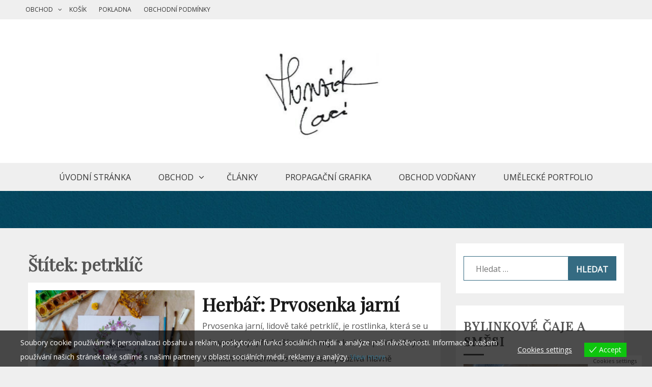

--- FILE ---
content_type: text/html; charset=UTF-8
request_url: https://honziklaci.cz/tag/petrklic/
body_size: 28105
content:
<!doctype html>
<html lang="cs">
<head>
    <meta charset="UTF-8">
    <meta name="viewport" content="width=device-width, initial-scale=1">
    <link rel="profile" href="http://gmpg.org/xfn/11">

    <title>petrklíč</title>
<meta name='robots' content='max-image-preview:large' />
<link rel='dns-prefetch' href='//www.googletagmanager.com' />
<link rel='dns-prefetch' href='//platform-api.sharethis.com' />
<link rel='dns-prefetch' href='//fonts.googleapis.com' />
<link rel='dns-prefetch' href='//pagead2.googlesyndication.com' />
<link rel="alternate" type="application/rss+xml" title=" &raquo; RSS zdroj" href="https://honziklaci.cz/feed/" />
<link rel="alternate" type="application/rss+xml" title=" &raquo; RSS komentářů" href="https://honziklaci.cz/comments/feed/" />
<link rel="alternate" type="application/rss+xml" title=" &raquo; RSS pro štítek petrklíč" href="https://honziklaci.cz/tag/petrklic/feed/" />
<!-- honziklaci.cz is managing ads with Advanced Ads 2.0.16 – https://wpadvancedads.com/ --><script id="honzi-ready">
			window.advanced_ads_ready=function(e,a){a=a||"complete";var d=function(e){return"interactive"===a?"loading"!==e:"complete"===e};d(document.readyState)?e():document.addEventListener("readystatechange",(function(a){d(a.target.readyState)&&e()}),{once:"interactive"===a})},window.advanced_ads_ready_queue=window.advanced_ads_ready_queue||[];		</script>
		<style id='wp-img-auto-sizes-contain-inline-css' type='text/css'>
img:is([sizes=auto i],[sizes^="auto," i]){contain-intrinsic-size:3000px 1500px}
/*# sourceURL=wp-img-auto-sizes-contain-inline-css */
</style>
<style id='wp-emoji-styles-inline-css' type='text/css'>

	img.wp-smiley, img.emoji {
		display: inline !important;
		border: none !important;
		box-shadow: none !important;
		height: 1em !important;
		width: 1em !important;
		margin: 0 0.07em !important;
		vertical-align: -0.1em !important;
		background: none !important;
		padding: 0 !important;
	}
/*# sourceURL=wp-emoji-styles-inline-css */
</style>
<style id='wp-block-library-inline-css' type='text/css'>
:root{--wp-block-synced-color:#7a00df;--wp-block-synced-color--rgb:122,0,223;--wp-bound-block-color:var(--wp-block-synced-color);--wp-editor-canvas-background:#ddd;--wp-admin-theme-color:#007cba;--wp-admin-theme-color--rgb:0,124,186;--wp-admin-theme-color-darker-10:#006ba1;--wp-admin-theme-color-darker-10--rgb:0,107,160.5;--wp-admin-theme-color-darker-20:#005a87;--wp-admin-theme-color-darker-20--rgb:0,90,135;--wp-admin-border-width-focus:2px}@media (min-resolution:192dpi){:root{--wp-admin-border-width-focus:1.5px}}.wp-element-button{cursor:pointer}:root .has-very-light-gray-background-color{background-color:#eee}:root .has-very-dark-gray-background-color{background-color:#313131}:root .has-very-light-gray-color{color:#eee}:root .has-very-dark-gray-color{color:#313131}:root .has-vivid-green-cyan-to-vivid-cyan-blue-gradient-background{background:linear-gradient(135deg,#00d084,#0693e3)}:root .has-purple-crush-gradient-background{background:linear-gradient(135deg,#34e2e4,#4721fb 50%,#ab1dfe)}:root .has-hazy-dawn-gradient-background{background:linear-gradient(135deg,#faaca8,#dad0ec)}:root .has-subdued-olive-gradient-background{background:linear-gradient(135deg,#fafae1,#67a671)}:root .has-atomic-cream-gradient-background{background:linear-gradient(135deg,#fdd79a,#004a59)}:root .has-nightshade-gradient-background{background:linear-gradient(135deg,#330968,#31cdcf)}:root .has-midnight-gradient-background{background:linear-gradient(135deg,#020381,#2874fc)}:root{--wp--preset--font-size--normal:16px;--wp--preset--font-size--huge:42px}.has-regular-font-size{font-size:1em}.has-larger-font-size{font-size:2.625em}.has-normal-font-size{font-size:var(--wp--preset--font-size--normal)}.has-huge-font-size{font-size:var(--wp--preset--font-size--huge)}.has-text-align-center{text-align:center}.has-text-align-left{text-align:left}.has-text-align-right{text-align:right}.has-fit-text{white-space:nowrap!important}#end-resizable-editor-section{display:none}.aligncenter{clear:both}.items-justified-left{justify-content:flex-start}.items-justified-center{justify-content:center}.items-justified-right{justify-content:flex-end}.items-justified-space-between{justify-content:space-between}.screen-reader-text{border:0;clip-path:inset(50%);height:1px;margin:-1px;overflow:hidden;padding:0;position:absolute;width:1px;word-wrap:normal!important}.screen-reader-text:focus{background-color:#ddd;clip-path:none;color:#444;display:block;font-size:1em;height:auto;left:5px;line-height:normal;padding:15px 23px 14px;text-decoration:none;top:5px;width:auto;z-index:100000}html :where(.has-border-color){border-style:solid}html :where([style*=border-top-color]){border-top-style:solid}html :where([style*=border-right-color]){border-right-style:solid}html :where([style*=border-bottom-color]){border-bottom-style:solid}html :where([style*=border-left-color]){border-left-style:solid}html :where([style*=border-width]){border-style:solid}html :where([style*=border-top-width]){border-top-style:solid}html :where([style*=border-right-width]){border-right-style:solid}html :where([style*=border-bottom-width]){border-bottom-style:solid}html :where([style*=border-left-width]){border-left-style:solid}html :where(img[class*=wp-image-]){height:auto;max-width:100%}:where(figure){margin:0 0 1em}html :where(.is-position-sticky){--wp-admin--admin-bar--position-offset:var(--wp-admin--admin-bar--height,0px)}@media screen and (max-width:600px){html :where(.is-position-sticky){--wp-admin--admin-bar--position-offset:0px}}

/*# sourceURL=wp-block-library-inline-css */
</style><style id='wp-block-paragraph-inline-css' type='text/css'>
.is-small-text{font-size:.875em}.is-regular-text{font-size:1em}.is-large-text{font-size:2.25em}.is-larger-text{font-size:3em}.has-drop-cap:not(:focus):first-letter{float:left;font-size:8.4em;font-style:normal;font-weight:100;line-height:.68;margin:.05em .1em 0 0;text-transform:uppercase}body.rtl .has-drop-cap:not(:focus):first-letter{float:none;margin-left:.1em}p.has-drop-cap.has-background{overflow:hidden}:root :where(p.has-background){padding:1.25em 2.375em}:where(p.has-text-color:not(.has-link-color)) a{color:inherit}p.has-text-align-left[style*="writing-mode:vertical-lr"],p.has-text-align-right[style*="writing-mode:vertical-rl"]{rotate:180deg}
/*# sourceURL=https://honziklaci.cz/wp-includes/blocks/paragraph/style.min.css */
</style>
<link rel='stylesheet' id='wc-blocks-style-css' href='https://honziklaci.cz/wp-content/plugins/woocommerce/assets/client/blocks/wc-blocks.css?ver=wc-10.4.3' type='text/css' media='all' />
<style id='global-styles-inline-css' type='text/css'>
:root{--wp--preset--aspect-ratio--square: 1;--wp--preset--aspect-ratio--4-3: 4/3;--wp--preset--aspect-ratio--3-4: 3/4;--wp--preset--aspect-ratio--3-2: 3/2;--wp--preset--aspect-ratio--2-3: 2/3;--wp--preset--aspect-ratio--16-9: 16/9;--wp--preset--aspect-ratio--9-16: 9/16;--wp--preset--color--black: #000000;--wp--preset--color--cyan-bluish-gray: #abb8c3;--wp--preset--color--white: #ffffff;--wp--preset--color--pale-pink: #f78da7;--wp--preset--color--vivid-red: #cf2e2e;--wp--preset--color--luminous-vivid-orange: #ff6900;--wp--preset--color--luminous-vivid-amber: #fcb900;--wp--preset--color--light-green-cyan: #7bdcb5;--wp--preset--color--vivid-green-cyan: #00d084;--wp--preset--color--pale-cyan-blue: #8ed1fc;--wp--preset--color--vivid-cyan-blue: #0693e3;--wp--preset--color--vivid-purple: #9b51e0;--wp--preset--gradient--vivid-cyan-blue-to-vivid-purple: linear-gradient(135deg,rgb(6,147,227) 0%,rgb(155,81,224) 100%);--wp--preset--gradient--light-green-cyan-to-vivid-green-cyan: linear-gradient(135deg,rgb(122,220,180) 0%,rgb(0,208,130) 100%);--wp--preset--gradient--luminous-vivid-amber-to-luminous-vivid-orange: linear-gradient(135deg,rgb(252,185,0) 0%,rgb(255,105,0) 100%);--wp--preset--gradient--luminous-vivid-orange-to-vivid-red: linear-gradient(135deg,rgb(255,105,0) 0%,rgb(207,46,46) 100%);--wp--preset--gradient--very-light-gray-to-cyan-bluish-gray: linear-gradient(135deg,rgb(238,238,238) 0%,rgb(169,184,195) 100%);--wp--preset--gradient--cool-to-warm-spectrum: linear-gradient(135deg,rgb(74,234,220) 0%,rgb(151,120,209) 20%,rgb(207,42,186) 40%,rgb(238,44,130) 60%,rgb(251,105,98) 80%,rgb(254,248,76) 100%);--wp--preset--gradient--blush-light-purple: linear-gradient(135deg,rgb(255,206,236) 0%,rgb(152,150,240) 100%);--wp--preset--gradient--blush-bordeaux: linear-gradient(135deg,rgb(254,205,165) 0%,rgb(254,45,45) 50%,rgb(107,0,62) 100%);--wp--preset--gradient--luminous-dusk: linear-gradient(135deg,rgb(255,203,112) 0%,rgb(199,81,192) 50%,rgb(65,88,208) 100%);--wp--preset--gradient--pale-ocean: linear-gradient(135deg,rgb(255,245,203) 0%,rgb(182,227,212) 50%,rgb(51,167,181) 100%);--wp--preset--gradient--electric-grass: linear-gradient(135deg,rgb(202,248,128) 0%,rgb(113,206,126) 100%);--wp--preset--gradient--midnight: linear-gradient(135deg,rgb(2,3,129) 0%,rgb(40,116,252) 100%);--wp--preset--font-size--small: 16px;--wp--preset--font-size--medium: 20px;--wp--preset--font-size--large: 25px;--wp--preset--font-size--x-large: 42px;--wp--preset--font-size--larger: 35px;--wp--preset--spacing--20: 0.44rem;--wp--preset--spacing--30: 0.67rem;--wp--preset--spacing--40: 1rem;--wp--preset--spacing--50: 1.5rem;--wp--preset--spacing--60: 2.25rem;--wp--preset--spacing--70: 3.38rem;--wp--preset--spacing--80: 5.06rem;--wp--preset--shadow--natural: 6px 6px 9px rgba(0, 0, 0, 0.2);--wp--preset--shadow--deep: 12px 12px 50px rgba(0, 0, 0, 0.4);--wp--preset--shadow--sharp: 6px 6px 0px rgba(0, 0, 0, 0.2);--wp--preset--shadow--outlined: 6px 6px 0px -3px rgb(255, 255, 255), 6px 6px rgb(0, 0, 0);--wp--preset--shadow--crisp: 6px 6px 0px rgb(0, 0, 0);}:where(.is-layout-flex){gap: 0.5em;}:where(.is-layout-grid){gap: 0.5em;}body .is-layout-flex{display: flex;}.is-layout-flex{flex-wrap: wrap;align-items: center;}.is-layout-flex > :is(*, div){margin: 0;}body .is-layout-grid{display: grid;}.is-layout-grid > :is(*, div){margin: 0;}:where(.wp-block-columns.is-layout-flex){gap: 2em;}:where(.wp-block-columns.is-layout-grid){gap: 2em;}:where(.wp-block-post-template.is-layout-flex){gap: 1.25em;}:where(.wp-block-post-template.is-layout-grid){gap: 1.25em;}.has-black-color{color: var(--wp--preset--color--black) !important;}.has-cyan-bluish-gray-color{color: var(--wp--preset--color--cyan-bluish-gray) !important;}.has-white-color{color: var(--wp--preset--color--white) !important;}.has-pale-pink-color{color: var(--wp--preset--color--pale-pink) !important;}.has-vivid-red-color{color: var(--wp--preset--color--vivid-red) !important;}.has-luminous-vivid-orange-color{color: var(--wp--preset--color--luminous-vivid-orange) !important;}.has-luminous-vivid-amber-color{color: var(--wp--preset--color--luminous-vivid-amber) !important;}.has-light-green-cyan-color{color: var(--wp--preset--color--light-green-cyan) !important;}.has-vivid-green-cyan-color{color: var(--wp--preset--color--vivid-green-cyan) !important;}.has-pale-cyan-blue-color{color: var(--wp--preset--color--pale-cyan-blue) !important;}.has-vivid-cyan-blue-color{color: var(--wp--preset--color--vivid-cyan-blue) !important;}.has-vivid-purple-color{color: var(--wp--preset--color--vivid-purple) !important;}.has-black-background-color{background-color: var(--wp--preset--color--black) !important;}.has-cyan-bluish-gray-background-color{background-color: var(--wp--preset--color--cyan-bluish-gray) !important;}.has-white-background-color{background-color: var(--wp--preset--color--white) !important;}.has-pale-pink-background-color{background-color: var(--wp--preset--color--pale-pink) !important;}.has-vivid-red-background-color{background-color: var(--wp--preset--color--vivid-red) !important;}.has-luminous-vivid-orange-background-color{background-color: var(--wp--preset--color--luminous-vivid-orange) !important;}.has-luminous-vivid-amber-background-color{background-color: var(--wp--preset--color--luminous-vivid-amber) !important;}.has-light-green-cyan-background-color{background-color: var(--wp--preset--color--light-green-cyan) !important;}.has-vivid-green-cyan-background-color{background-color: var(--wp--preset--color--vivid-green-cyan) !important;}.has-pale-cyan-blue-background-color{background-color: var(--wp--preset--color--pale-cyan-blue) !important;}.has-vivid-cyan-blue-background-color{background-color: var(--wp--preset--color--vivid-cyan-blue) !important;}.has-vivid-purple-background-color{background-color: var(--wp--preset--color--vivid-purple) !important;}.has-black-border-color{border-color: var(--wp--preset--color--black) !important;}.has-cyan-bluish-gray-border-color{border-color: var(--wp--preset--color--cyan-bluish-gray) !important;}.has-white-border-color{border-color: var(--wp--preset--color--white) !important;}.has-pale-pink-border-color{border-color: var(--wp--preset--color--pale-pink) !important;}.has-vivid-red-border-color{border-color: var(--wp--preset--color--vivid-red) !important;}.has-luminous-vivid-orange-border-color{border-color: var(--wp--preset--color--luminous-vivid-orange) !important;}.has-luminous-vivid-amber-border-color{border-color: var(--wp--preset--color--luminous-vivid-amber) !important;}.has-light-green-cyan-border-color{border-color: var(--wp--preset--color--light-green-cyan) !important;}.has-vivid-green-cyan-border-color{border-color: var(--wp--preset--color--vivid-green-cyan) !important;}.has-pale-cyan-blue-border-color{border-color: var(--wp--preset--color--pale-cyan-blue) !important;}.has-vivid-cyan-blue-border-color{border-color: var(--wp--preset--color--vivid-cyan-blue) !important;}.has-vivid-purple-border-color{border-color: var(--wp--preset--color--vivid-purple) !important;}.has-vivid-cyan-blue-to-vivid-purple-gradient-background{background: var(--wp--preset--gradient--vivid-cyan-blue-to-vivid-purple) !important;}.has-light-green-cyan-to-vivid-green-cyan-gradient-background{background: var(--wp--preset--gradient--light-green-cyan-to-vivid-green-cyan) !important;}.has-luminous-vivid-amber-to-luminous-vivid-orange-gradient-background{background: var(--wp--preset--gradient--luminous-vivid-amber-to-luminous-vivid-orange) !important;}.has-luminous-vivid-orange-to-vivid-red-gradient-background{background: var(--wp--preset--gradient--luminous-vivid-orange-to-vivid-red) !important;}.has-very-light-gray-to-cyan-bluish-gray-gradient-background{background: var(--wp--preset--gradient--very-light-gray-to-cyan-bluish-gray) !important;}.has-cool-to-warm-spectrum-gradient-background{background: var(--wp--preset--gradient--cool-to-warm-spectrum) !important;}.has-blush-light-purple-gradient-background{background: var(--wp--preset--gradient--blush-light-purple) !important;}.has-blush-bordeaux-gradient-background{background: var(--wp--preset--gradient--blush-bordeaux) !important;}.has-luminous-dusk-gradient-background{background: var(--wp--preset--gradient--luminous-dusk) !important;}.has-pale-ocean-gradient-background{background: var(--wp--preset--gradient--pale-ocean) !important;}.has-electric-grass-gradient-background{background: var(--wp--preset--gradient--electric-grass) !important;}.has-midnight-gradient-background{background: var(--wp--preset--gradient--midnight) !important;}.has-small-font-size{font-size: var(--wp--preset--font-size--small) !important;}.has-medium-font-size{font-size: var(--wp--preset--font-size--medium) !important;}.has-large-font-size{font-size: var(--wp--preset--font-size--large) !important;}.has-x-large-font-size{font-size: var(--wp--preset--font-size--x-large) !important;}
/*# sourceURL=global-styles-inline-css */
</style>

<style id='classic-theme-styles-inline-css' type='text/css'>
/*! This file is auto-generated */
.wp-block-button__link{color:#fff;background-color:#32373c;border-radius:9999px;box-shadow:none;text-decoration:none;padding:calc(.667em + 2px) calc(1.333em + 2px);font-size:1.125em}.wp-block-file__button{background:#32373c;color:#fff;text-decoration:none}
/*# sourceURL=/wp-includes/css/classic-themes.min.css */
</style>
<link rel='stylesheet' id='slick-css' href='https://honziklaci.cz/wp-content/plugins/so-widgets-bundle/css/lib/slick.css?ver=1.8.1' type='text/css' media='all' />
<link rel='stylesheet' id='sow-post-carousel-base-css' href='https://honziklaci.cz/wp-content/plugins/so-widgets-bundle/widgets/post-carousel/css/base.css?ver=6.9' type='text/css' media='all' />
<link rel='stylesheet' id='sow-post-carousel-base-2f2496588f83-css' href='https://honziklaci.cz/wp-content/uploads/siteorigin-widgets/sow-post-carousel-base-2f2496588f83.css?ver=6.9' type='text/css' media='all' />
<link rel='stylesheet' id='woocommerce-layout-css' href='https://honziklaci.cz/wp-content/plugins/woocommerce/assets/css/woocommerce-layout.css?ver=10.4.3' type='text/css' media='all' />
<link rel='stylesheet' id='woocommerce-smallscreen-css' href='https://honziklaci.cz/wp-content/plugins/woocommerce/assets/css/woocommerce-smallscreen.css?ver=10.4.3' type='text/css' media='only screen and (max-width: 768px)' />
<link rel='stylesheet' id='woocommerce-general-css' href='https://honziklaci.cz/wp-content/plugins/woocommerce/assets/css/woocommerce.css?ver=10.4.3' type='text/css' media='all' />
<style id='woocommerce-inline-inline-css' type='text/css'>
.woocommerce form .form-row .required { visibility: visible; }
/*# sourceURL=woocommerce-inline-inline-css */
</style>
<link rel='stylesheet' id='eu-cookies-bar-icons-css' href='https://honziklaci.cz/wp-content/plugins/eu-cookies-bar/css/eu-cookies-bar-icons.min.css?ver=1.0.19' type='text/css' media='all' />
<link rel='stylesheet' id='eu-cookies-bar-style-css' href='https://honziklaci.cz/wp-content/plugins/eu-cookies-bar/css/eu-cookies-bar.min.css?ver=1.0.19' type='text/css' media='all' />
<style id='eu-cookies-bar-style-inline-css' type='text/css'>
.eu-cookies-bar-cookies-bar-wrap{font-size:14px;color:#ffffff;background:rgba(0,0,0,0.7);}.eu-cookies-bar-cookies-bar-button-accept{color:#ffffff;background:#0ec50e;}.eu-cookies-bar-cookies-bar-settings-header{color:#ffffff;background:#249fd0;}.eu-cookies-bar-cookies-bar-settings-save-button{color:#ffffff;background:#249fd0;}.eu-cookies-bar-cookies-bar-settings-accept-button{color:#ffffff;background:#0ec50e;}.eu-cookies-bar-cookies-bar-settings-decline-button{color:#ffffff;background:#ff6666;}
/*# sourceURL=eu-cookies-bar-style-inline-css */
</style>
<link rel='stylesheet' id='gist-style-css' href='https://honziklaci.cz/wp-content/themes/gist/style.css?ver=6.9' type='text/css' media='all' />
<style id='gist-style-inline-css' type='text/css'>
body { font-family: Open Sans; }body { font-size: 16px; }body { line-height : 2; }.breadcrumbs span.breadcrumb, .nav-links a, .search-form input[type=submit], #toTop, .candid-pagination .page-numbers.current, .candid-pagination .page-numbers:hover  { background : #356b82; }.search-form input.search-field, .sticky .p-15, .related-post-entries li, .candid-pagination .page-numbers { border-color : #356b82; }.error-404 h1, .no-results h1, a, a:visited, .related-post-entries .title:hover, .entry-title a:hover, .featured-post-title a:hover, .entry-meta.entry-category a,.widget li a:hover, .widget h1 a:hover, .widget h2 a:hover, .widget h3 a:hover, .site-title a, .site-title a:visited, .main-navigation ul li a:hover { color : #356b82; }.btn-primary { border: 2px solid #356b82;}
/*# sourceURL=gist-style-inline-css */
</style>
<link rel='stylesheet' id='drift-blog-style-css' href='https://honziklaci.cz/wp-content/themes/drift-blog/style.css?ver=6.9' type='text/css' media='all' />
<link rel='stylesheet' id='drift-blog-google-fonts-css' href='//fonts.googleapis.com/css?family=Playfair+Display&#038;ver=6.9' type='text/css' media='all' />
<link rel='stylesheet' id='gist-googleapis-css' href='//fonts.googleapis.com/css?family=Open+Sans&#038;ver=6.9' type='text/css' media='all' />
<link rel='stylesheet' id='gist-google-fonts-css' href='//fonts.googleapis.com/css?family=Oswald&#038;ver=6.9' type='text/css' media='all' />
<link rel='stylesheet' id='font-awesome-css' href='https://honziklaci.cz/wp-content/themes/gist/candidthemes/assets/framework/Font-Awesome/css/font-awesome.min.css?ver=4.7.0' type='text/css' media='all' />
<link rel='stylesheet' id='wpzoom-social-icons-socicon-css' href='https://honziklaci.cz/wp-content/plugins/social-icons-widget-by-wpzoom/assets/css/wpzoom-socicon.css?ver=1765270988' type='text/css' media='all' />
<link rel='stylesheet' id='wpzoom-social-icons-genericons-css' href='https://honziklaci.cz/wp-content/plugins/social-icons-widget-by-wpzoom/assets/css/genericons.css?ver=1765270988' type='text/css' media='all' />
<link rel='stylesheet' id='wpzoom-social-icons-academicons-css' href='https://honziklaci.cz/wp-content/plugins/social-icons-widget-by-wpzoom/assets/css/academicons.min.css?ver=1765270988' type='text/css' media='all' />
<link rel='stylesheet' id='wpzoom-social-icons-font-awesome-3-css' href='https://honziklaci.cz/wp-content/plugins/social-icons-widget-by-wpzoom/assets/css/font-awesome-3.min.css?ver=1765270988' type='text/css' media='all' />
<link rel='stylesheet' id='dashicons-css' href='https://honziklaci.cz/wp-includes/css/dashicons.min.css?ver=6.9' type='text/css' media='all' />
<link rel='stylesheet' id='wpzoom-social-icons-styles-css' href='https://honziklaci.cz/wp-content/plugins/social-icons-widget-by-wpzoom/assets/css/wpzoom-social-icons-styles.css?ver=1765270988' type='text/css' media='all' />
<link rel='stylesheet' id='newsletter-css' href='https://honziklaci.cz/wp-content/plugins/newsletter/style.css?ver=9.1.0' type='text/css' media='all' />
<link rel='stylesheet' id='heateor_sss_frontend_css-css' href='https://honziklaci.cz/wp-content/plugins/sassy-social-share/public/css/sassy-social-share-public.css?ver=3.3.79' type='text/css' media='all' />
<style id='heateor_sss_frontend_css-inline-css' type='text/css'>
.heateor_sss_button_instagram span.heateor_sss_svg,a.heateor_sss_instagram span.heateor_sss_svg{background:radial-gradient(circle at 30% 107%,#fdf497 0,#fdf497 5%,#fd5949 45%,#d6249f 60%,#285aeb 90%)}.heateor_sss_horizontal_sharing .heateor_sss_svg,.heateor_sss_standard_follow_icons_container .heateor_sss_svg{color:#fff;border-width:0px;border-style:solid;border-color:transparent}.heateor_sss_horizontal_sharing .heateorSssTCBackground{color:#666}.heateor_sss_horizontal_sharing span.heateor_sss_svg:hover,.heateor_sss_standard_follow_icons_container span.heateor_sss_svg:hover{border-color:transparent;}.heateor_sss_vertical_sharing span.heateor_sss_svg,.heateor_sss_floating_follow_icons_container span.heateor_sss_svg{color:#fff;border-width:0px;border-style:solid;border-color:transparent;}.heateor_sss_vertical_sharing .heateorSssTCBackground{color:#666;}.heateor_sss_vertical_sharing span.heateor_sss_svg:hover,.heateor_sss_floating_follow_icons_container span.heateor_sss_svg:hover{border-color:transparent;}
/*# sourceURL=heateor_sss_frontend_css-inline-css */
</style>
<link rel='stylesheet' id='__EPYT__style-css' href='https://honziklaci.cz/wp-content/plugins/youtube-embed-plus/styles/ytprefs.min.css?ver=14.2.4' type='text/css' media='all' />
<style id='__EPYT__style-inline-css' type='text/css'>

                .epyt-gallery-thumb {
                        width: 33.333%;
                }
                
/*# sourceURL=__EPYT__style-inline-css */
</style>
<link rel='preload' as='font'  id='wpzoom-social-icons-font-academicons-woff2-css' href='https://honziklaci.cz/wp-content/plugins/social-icons-widget-by-wpzoom/assets/font/academicons.woff2?v=1.9.2'  type='font/woff2' crossorigin />
<link rel='preload' as='font'  id='wpzoom-social-icons-font-fontawesome-3-woff2-css' href='https://honziklaci.cz/wp-content/plugins/social-icons-widget-by-wpzoom/assets/font/fontawesome-webfont.woff2?v=4.7.0'  type='font/woff2' crossorigin />
<link rel='preload' as='font'  id='wpzoom-social-icons-font-genericons-woff-css' href='https://honziklaci.cz/wp-content/plugins/social-icons-widget-by-wpzoom/assets/font/Genericons.woff'  type='font/woff' crossorigin />
<link rel='preload' as='font'  id='wpzoom-social-icons-font-socicon-woff2-css' href='https://honziklaci.cz/wp-content/plugins/social-icons-widget-by-wpzoom/assets/font/socicon.woff2?v=4.5.3'  type='font/woff2' crossorigin />
<script type="text/javascript" id="woocommerce-google-analytics-integration-gtag-js-after">
/* <![CDATA[ */
/* Google Analytics for WooCommerce (gtag.js) */
					window.dataLayer = window.dataLayer || [];
					function gtag(){dataLayer.push(arguments);}
					// Set up default consent state.
					for ( const mode of [{"analytics_storage":"denied","ad_storage":"denied","ad_user_data":"denied","ad_personalization":"denied","region":["AT","BE","BG","HR","CY","CZ","DK","EE","FI","FR","DE","GR","HU","IS","IE","IT","LV","LI","LT","LU","MT","NL","NO","PL","PT","RO","SK","SI","ES","SE","GB","CH"]}] || [] ) {
						gtag( "consent", "default", { "wait_for_update": 500, ...mode } );
					}
					gtag("js", new Date());
					gtag("set", "developer_id.dOGY3NW", true);
					gtag("config", "G-7FB51F4GM9", {"track_404":true,"allow_google_signals":true,"logged_in":false,"linker":{"domains":[],"allow_incoming":false},"custom_map":{"dimension1":"logged_in"}});
//# sourceURL=woocommerce-google-analytics-integration-gtag-js-after
/* ]]> */
</script>
<script type="text/javascript" src="https://honziklaci.cz/wp-includes/js/jquery/jquery.min.js?ver=3.7.1" id="jquery-core-js"></script>
<script type="text/javascript" src="https://honziklaci.cz/wp-includes/js/jquery/jquery-migrate.min.js?ver=3.4.1" id="jquery-migrate-js"></script>
<script type="text/javascript" src="https://honziklaci.cz/wp-content/plugins/so-widgets-bundle/js/lib/slick.min.js?ver=1.8.1" id="slick-js"></script>
<script type="text/javascript" src="https://honziklaci.cz/wp-content/plugins/woocommerce/assets/js/jquery-blockui/jquery.blockUI.min.js?ver=2.7.0-wc.10.4.3" id="wc-jquery-blockui-js" defer="defer" data-wp-strategy="defer"></script>
<script type="text/javascript" id="wc-add-to-cart-js-extra">
/* <![CDATA[ */
var wc_add_to_cart_params = {"ajax_url":"/wp-admin/admin-ajax.php","wc_ajax_url":"/?wc-ajax=%%endpoint%%","i18n_view_cart":"Zobrazit ko\u0161\u00edk","cart_url":"https://honziklaci.cz/kosik/","is_cart":"","cart_redirect_after_add":"no"};
//# sourceURL=wc-add-to-cart-js-extra
/* ]]> */
</script>
<script type="text/javascript" src="https://honziklaci.cz/wp-content/plugins/woocommerce/assets/js/frontend/add-to-cart.min.js?ver=10.4.3" id="wc-add-to-cart-js" defer="defer" data-wp-strategy="defer"></script>
<script type="text/javascript" src="https://honziklaci.cz/wp-content/plugins/woocommerce/assets/js/js-cookie/js.cookie.min.js?ver=2.1.4-wc.10.4.3" id="wc-js-cookie-js" defer="defer" data-wp-strategy="defer"></script>
<script type="text/javascript" id="woocommerce-js-extra">
/* <![CDATA[ */
var woocommerce_params = {"ajax_url":"/wp-admin/admin-ajax.php","wc_ajax_url":"/?wc-ajax=%%endpoint%%","i18n_password_show":"Zobrazit heslo","i18n_password_hide":"Skr\u00fdt heslo"};
//# sourceURL=woocommerce-js-extra
/* ]]> */
</script>
<script type="text/javascript" src="https://honziklaci.cz/wp-content/plugins/woocommerce/assets/js/frontend/woocommerce.min.js?ver=10.4.3" id="woocommerce-js" defer="defer" data-wp-strategy="defer"></script>
<script type="text/javascript" id="eu-cookies-bar-script-js-extra">
/* <![CDATA[ */
var eu_cookies_bar_params = {"cookies_bar_on_close":"none","cookies_bar_on_scroll":"none","cookies_bar_on_page_redirect":"none","block_until_accept":"","display_delay":"0","dismiss_timeout":"","strictly_necessary":["wordpress_test_cookie"],"strictly_necessary_family":["wp-settings","wordpress_logged_in","wp_woocommerce_session","woocommerce"],"expire_time":"1784249661","cookiepath":"/","user_cookies_settings_enable":"1"};
//# sourceURL=eu-cookies-bar-script-js-extra
/* ]]> */
</script>
<script type="text/javascript" src="https://honziklaci.cz/wp-content/plugins/eu-cookies-bar/js/eu-cookies-bar.min.js?ver=1.0.19" id="eu-cookies-bar-script-js"></script>
<script type="text/javascript" src="//platform-api.sharethis.com/js/sharethis.js#source=googleanalytics-wordpress#product=ga&amp;property=5ff646f1fc78c600187f31aa" id="googleanalytics-platform-sharethis-js"></script>

<!-- Google tag (gtag.js) snippet added by Site Kit -->
<!-- Google Analytics snippet added by Site Kit -->
<script type="text/javascript" src="https://www.googletagmanager.com/gtag/js?id=G-7FB51F4GM9" id="google_gtagjs-js" async></script>
<script type="text/javascript" id="google_gtagjs-js-after">
/* <![CDATA[ */
window.dataLayer = window.dataLayer || [];function gtag(){dataLayer.push(arguments);}
gtag("set","linker",{"domains":["honziklaci.cz"]});
gtag("js", new Date());
gtag("set", "developer_id.dZTNiMT", true);
gtag("config", "G-7FB51F4GM9");
//# sourceURL=google_gtagjs-js-after
/* ]]> */
</script>
<script type="text/javascript" id="__ytprefs__-js-extra">
/* <![CDATA[ */
var _EPYT_ = {"ajaxurl":"https://honziklaci.cz/wp-admin/admin-ajax.php","security":"b54d10d2c4","gallery_scrolloffset":"20","eppathtoscripts":"https://honziklaci.cz/wp-content/plugins/youtube-embed-plus/scripts/","eppath":"https://honziklaci.cz/wp-content/plugins/youtube-embed-plus/","epresponsiveselector":"[\"iframe.__youtube_prefs_widget__\"]","epdovol":"1","version":"14.2.4","evselector":"iframe.__youtube_prefs__[src], iframe[src*=\"youtube.com/embed/\"], iframe[src*=\"youtube-nocookie.com/embed/\"]","ajax_compat":"","maxres_facade":"eager","ytapi_load":"light","pause_others":"","stopMobileBuffer":"1","facade_mode":"","not_live_on_channel":""};
//# sourceURL=__ytprefs__-js-extra
/* ]]> */
</script>
<script type="text/javascript" src="https://honziklaci.cz/wp-content/plugins/youtube-embed-plus/scripts/ytprefs.min.js?ver=14.2.4" id="__ytprefs__-js"></script>
<link rel="https://api.w.org/" href="https://honziklaci.cz/wp-json/" /><link rel="alternate" title="JSON" type="application/json" href="https://honziklaci.cz/wp-json/wp/v2/tags/981" /><link rel="EditURI" type="application/rsd+xml" title="RSD" href="https://honziklaci.cz/xmlrpc.php?rsd" />
<meta name="generator" content="WordPress 6.9" />
<meta name="generator" content="WooCommerce 10.4.3" />
<meta name="generator" content="Site Kit by Google 1.170.0" />	<noscript><style>.woocommerce-product-gallery{ opacity: 1 !important; }</style></noscript>
	
<!-- Google AdSense meta tags added by Site Kit -->
<meta name="google-adsense-platform-account" content="ca-host-pub-2644536267352236">
<meta name="google-adsense-platform-domain" content="sitekit.withgoogle.com">
<!-- End Google AdSense meta tags added by Site Kit -->
<script>
(function() {
	(function (i, s, o, g, r, a, m) {
		i['GoogleAnalyticsObject'] = r;
		i[r] = i[r] || function () {
				(i[r].q = i[r].q || []).push(arguments)
			}, i[r].l = 1 * new Date();
		a = s.createElement(o),
			m = s.getElementsByTagName(o)[0];
		a.async = 1;
		a.src = g;
		m.parentNode.insertBefore(a, m)
	})(window, document, 'script', 'https://google-analytics.com/analytics.js', 'ga');

	ga('create', 'UA-76801363-2', 'auto');
			ga('send', 'pageview');
	})();
</script>
		<style type="text/css">
					.site-title,
			.site-description {
				position: absolute;
				clip: rect(1px, 1px, 1px, 1px);
			}
				</style>
		<style type="text/css" id="custom-background-css">
body.custom-background { background-color: #efefef; }
</style>
	
<!-- Google AdSense snippet added by Site Kit -->
<script type="text/javascript" async="async" src="https://pagead2.googlesyndication.com/pagead/js/adsbygoogle.js?client=ca-pub-1832150941383748&amp;host=ca-host-pub-2644536267352236" crossorigin="anonymous"></script>

<!-- End Google AdSense snippet added by Site Kit -->
<style type="text/css">
			.sow-carousel-wrapper:has(.slick-initialized) {
				visibility: visible !important;
				opacity: 1 !important;
			}

			.sow-post-carousel-wrapper:not(:has(.slick-initialized)) .sow-carousel-items {
				visibility: hidden;
			}
		</style>
		<script  async src="https://pagead2.googlesyndication.com/pagead/js/adsbygoogle.js?client=ca-pub-1832150941383748" crossorigin="anonymous"></script><link rel="icon" href="https://honziklaci.cz/wp-content/uploads/2019/08/cropped-cropped-jjj-5-750x751-32x32.jpg" sizes="32x32" />
<link rel="icon" href="https://honziklaci.cz/wp-content/uploads/2019/08/cropped-cropped-jjj-5-750x751-192x192.jpg" sizes="192x192" />
<link rel="apple-touch-icon" href="https://honziklaci.cz/wp-content/uploads/2019/08/cropped-cropped-jjj-5-750x751-180x180.jpg" />
<meta name="msapplication-TileImage" content="https://honziklaci.cz/wp-content/uploads/2019/08/cropped-cropped-jjj-5-750x751-270x270.jpg" />
<link rel='stylesheet' id='wc-stripe-blocks-checkout-style-css' href='https://honziklaci.cz/wp-content/plugins/woocommerce-gateway-stripe/build/upe-blocks.css?ver=5149cca93b0373758856' type='text/css' media='all' />
</head>

<body class="archive tag tag-petrklic tag-981 custom-background wp-custom-logo wp-embed-responsive wp-theme-gist wp-child-theme-drift-blog theme-gist woocommerce-no-js hfeed ct-sticky-sidebar right-sidebar aa-prefix-honzi-">
    <div id="page" class="site container-main">
        <a class="skip-link screen-reader-text" href="#content">Skip to content</a>

        <header id="masthead" class="site-header" role="banner">
            <div class="top-menu-container-inner container-inner">
                    <div id="mainnav-wrap" class="clear">
                        <div class="top-header-social">
                            
                            <button class="top-menu-toggle"><i
                                        class="fa fa-bars"></i></button>
                        </div>

                        <nav id="top-site-navigation" class="main-navigation" role="navigation">
                            <div class="menu-obchod-container"><ul id="top-menu" class="top-menu nav_menu"><li id="menu-item-3178" class="menu-item menu-item-type-post_type menu-item-object-page menu-item-has-children menu-item-3178"><a href="https://honziklaci.cz/obchod/">Obchod</a>
<ul class="sub-menu">
	<li id="menu-item-4567" class="menu-item menu-item-type-taxonomy menu-item-object-product_cat menu-item-4567"><a href="https://honziklaci.cz/kategorie-produktu/vence/">Věnce</a></li>
	<li id="menu-item-5907" class="menu-item menu-item-type-taxonomy menu-item-object-product_cat menu-item-5907"><a href="https://honziklaci.cz/kategorie-produktu/susene-kytice/">Sušené kytice</a></li>
	<li id="menu-item-5943" class="menu-item menu-item-type-taxonomy menu-item-object-product_cat menu-item-5943"><a href="https://honziklaci.cz/kategorie-produktu/sezonni-zbozi/">Sezónní zboží</a></li>
	<li id="menu-item-4920" class="menu-item menu-item-type-taxonomy menu-item-object-product_cat menu-item-4920"><a href="https://honziklaci.cz/kategorie-produktu/bylinky/">Bylinkové směsi</a></li>
	<li id="menu-item-5955" class="menu-item menu-item-type-taxonomy menu-item-object-product_cat menu-item-5955"><a href="https://honziklaci.cz/kategorie-produktu/sojove-svicky/">Sójové svíčky</a></li>
	<li id="menu-item-4921" class="menu-item menu-item-type-taxonomy menu-item-object-product_cat menu-item-4921"><a href="https://honziklaci.cz/kategorie-produktu/koupelove-sole/">Koupelové sole</a></li>
	<li id="menu-item-3186" class="menu-item menu-item-type-taxonomy menu-item-object-product_cat menu-item-3186"><a href="https://honziklaci.cz/kategorie-produktu/knizky/">Knížky</a></li>
</ul>
</li>
<li id="menu-item-3179" class="menu-item menu-item-type-post_type menu-item-object-page menu-item-3179"><a href="https://honziklaci.cz/kosik/">Košík</a></li>
<li id="menu-item-3180" class="menu-item menu-item-type-post_type menu-item-object-page menu-item-3180"><a href="https://honziklaci.cz/pokladna/">Pokladna</a></li>
<li id="menu-item-3181" class="menu-item menu-item-type-post_type menu-item-object-page menu-item-privacy-policy menu-item-3181"><a rel="privacy-policy" href="https://honziklaci.cz/obchodni-podminky/">Obchodní podmínky</a></li>
</ul></div>                        </nav>
                            <!-- #site-navigation -->
                    </div>
                </div>
                    <!-- .top-menu-container-inner -->
            <div class="site-branding">
                <div class="container-inner">
                    <a href="https://honziklaci.cz/" class="custom-logo-link" rel="home"><img width="1179" height="234" src="https://honziklaci.cz/wp-content/uploads/2022/01/cropped-cropped-cropped-cropped-IMG_20191022_021718_076_1.jpg" class="custom-logo" alt="" decoding="async" fetchpriority="high" srcset="https://honziklaci.cz/wp-content/uploads/2022/01/cropped-cropped-cropped-cropped-IMG_20191022_021718_076_1.jpg 1179w, https://honziklaci.cz/wp-content/uploads/2022/01/cropped-cropped-cropped-cropped-IMG_20191022_021718_076_1-300x60.jpg 300w, https://honziklaci.cz/wp-content/uploads/2022/01/cropped-cropped-cropped-cropped-IMG_20191022_021718_076_1-1024x203.jpg 1024w, https://honziklaci.cz/wp-content/uploads/2022/01/cropped-cropped-cropped-cropped-IMG_20191022_021718_076_1-768x152.jpg 768w, https://honziklaci.cz/wp-content/uploads/2022/01/cropped-cropped-cropped-cropped-IMG_20191022_021718_076_1-1170x232.jpg 1170w, https://honziklaci.cz/wp-content/uploads/2022/01/cropped-cropped-cropped-cropped-IMG_20191022_021718_076_1-600x119.jpg 600w" sizes="(max-width: 1179px) 100vw, 1179px" /></a>                            <p class="site-title"><a href="https://honziklaci.cz/"
                               rel="home"></a></p>
                                                   </div>
                </div>
                <!-- .site-branding -->

                <div class="container-inner">
                    <div id="mainnav-wrap">
                        <nav id="site-navigation" class="main-navigation" role="navigation">
                            <button class="menu-toggle" aria-controls="primary-menu" aria-expanded="false"><i
                                class="fa fa-bars"></i></button>
                                <div class="menu-menu-container"><ul id="primary-menu" class="menu"><li id="menu-item-88" class="menu-item menu-item-type-custom menu-item-object-custom menu-item-home menu-item-88"><a href="http://honziklaci.cz">Úvodní stránka</a></li>
<li id="menu-item-3174" class="menu-item menu-item-type-post_type menu-item-object-page menu-item-has-children menu-item-3174"><a href="https://honziklaci.cz/obchod/">Obchod</a>
<ul class="sub-menu">
	<li id="menu-item-4566" class="menu-item menu-item-type-taxonomy menu-item-object-product_cat menu-item-4566"><a href="https://honziklaci.cz/kategorie-produktu/vence/">Věnce</a></li>
	<li id="menu-item-5906" class="menu-item menu-item-type-taxonomy menu-item-object-product_cat menu-item-5906"><a href="https://honziklaci.cz/kategorie-produktu/susene-kytice/">Sušené kytice</a></li>
	<li id="menu-item-5942" class="menu-item menu-item-type-taxonomy menu-item-object-product_cat menu-item-5942"><a href="https://honziklaci.cz/kategorie-produktu/sezonni-zbozi/">Sezónní zboží</a></li>
	<li id="menu-item-4918" class="menu-item menu-item-type-taxonomy menu-item-object-product_cat menu-item-4918"><a href="https://honziklaci.cz/kategorie-produktu/bylinky/">Bylinkové směsi</a></li>
	<li id="menu-item-5954" class="menu-item menu-item-type-taxonomy menu-item-object-product_cat menu-item-5954"><a href="https://honziklaci.cz/kategorie-produktu/sojove-svicky/">Sójové svíčky</a></li>
	<li id="menu-item-5730" class="menu-item menu-item-type-taxonomy menu-item-object-product_cat menu-item-5730"><a href="https://honziklaci.cz/kategorie-produktu/koupelove-sole/">Koupelové sole</a></li>
	<li id="menu-item-3192" class="menu-item menu-item-type-taxonomy menu-item-object-product_cat menu-item-3192"><a href="https://honziklaci.cz/kategorie-produktu/knizky/">Knížky</a></li>
</ul>
</li>
<li id="menu-item-89" class="menu-item menu-item-type-post_type menu-item-object-page current_page_parent menu-item-89"><a href="https://honziklaci.cz/blog/">Články</a></li>
<li id="menu-item-1731" class="menu-item menu-item-type-post_type menu-item-object-page menu-item-1731"><a href="https://honziklaci.cz/grafika/">Propagační grafika</a></li>
<li id="menu-item-4782" class="menu-item menu-item-type-post_type menu-item-object-page menu-item-4782"><a href="https://honziklaci.cz/dilna-vodnany/">Obchod Vodňany</a></li>
<li id="menu-item-4060" class="menu-item menu-item-type-post_type menu-item-object-page menu-item-4060"><a href="https://honziklaci.cz/umelecke-portfolio/">Umělecké portfolio</a></li>
</ul></div>                            </nav>
                            <!-- #site-navigation -->
                        </div>
                    </div>
                    <!-- .container-inner -->
                </header>
                <!-- #masthead -->
                <div class="header-image-block">
                                <div id="headimg" class="header-image">
                <img src="https://honziklaci.cz/wp-content/uploads/2019/08/cropped-U532_ST15.jpg"
                     srcset="https://honziklaci.cz/wp-content/uploads/2019/08/cropped-U532_ST15.jpg 2200w, https://honziklaci.cz/wp-content/uploads/2019/08/cropped-U532_ST15-300x17.jpg 300w, https://honziklaci.cz/wp-content/uploads/2019/08/cropped-U532_ST15-768x44.jpg 768w, https://honziklaci.cz/wp-content/uploads/2019/08/cropped-U532_ST15-1024x58.jpg 1024w, https://honziklaci.cz/wp-content/uploads/2019/08/cropped-U532_ST15-1170x66.jpg 1170w, https://honziklaci.cz/wp-content/uploads/2019/08/cropped-U532_ST15-600x34.jpg 600w"
                     width="2200"
                     height="125"
                     alt="">
            </div>
                        </div>

                <div id="content" class="site-content container-inner p-t-15">
	<div id="primary" class="content-area">
		<main id="main" class="site-main">
			<div class="breadcrumbs">
                            </div>
		
			<header class="page-header">
				<h1 class="page-title">Štítek: <span>petrklíč</span></h1>			</header><!-- .page-header -->

			
<article id="post-4206" class="post-4206 post type-post status-publish format-standard has-post-thumbnail hentry category-clanky category-herbar tag-bylinkovy-caj tag-bylinky tag-herbar tag-petrklic tag-prvosenka-jarni">
    <div class="p-15 left-image">
        <div class="ct-featured-image">
                                        <a class="post-thumbnail" href="https://honziklaci.cz/2023/04/herbar-prvosenka-jarni/" aria-hidden="true">
                    <img width="350" height="220" src="https://honziklaci.cz/wp-content/uploads/2021/04/IMG_20210402_092615-scaled-e1617352305888-350x220.jpg" class="left-image wp-post-image" alt="Herbář: Prvosenka jarní" decoding="async" />                </a>
            
                </div>
        <div class="entry-content">
            <header class="entry-header">
                <h2 class="entry-title"><a href="https://honziklaci.cz/2023/04/herbar-prvosenka-jarni/" rel="bookmark">Herbář: Prvosenka jarní</a></h2>    </header>
    <!-- .entry-header -->
    <p>Prvosenka jarní, lidově také petrklíč, je rostlinka, která se u nás vyskytuje především v listnatých lesích a prosluněných stráních. Prvosenka se v léčitelství používá hlavně</p>
<div class='heateorSssClear'></div><div  class='heateor_sss_sharing_container heateor_sss_horizontal_sharing' data-heateor-sss-href='https://honziklaci.cz/2023/04/herbar-prvosenka-jarni/'><div class='heateor_sss_sharing_title' style="font-weight:bold" >Sdílej</div><div class="heateor_sss_sharing_ul"><a aria-label="Facebook" class="heateor_sss_facebook" href="https://www.facebook.com/sharer/sharer.php?u=https%3A%2F%2Fhonziklaci.cz%2F2023%2F04%2Fherbar-prvosenka-jarni%2F" title="Facebook" rel="nofollow noopener" target="_blank" style="font-size:32px!important;box-shadow:none;display:inline-block;vertical-align:middle"><span class="heateor_sss_svg" style="background-color:#0765FE;width:25px;height:25px;border-radius:999px;display:inline-block;opacity:1;float:left;font-size:32px;box-shadow:none;display:inline-block;font-size:16px;padding:0 4px;vertical-align:middle;background-repeat:repeat;overflow:hidden;padding:0;cursor:pointer;box-sizing:content-box"><svg style="display:block;border-radius:999px;" focusable="false" aria-hidden="true" xmlns="http://www.w3.org/2000/svg" width="100%" height="100%" viewBox="0 0 32 32"><path fill="#fff" d="M28 16c0-6.627-5.373-12-12-12S4 9.373 4 16c0 5.628 3.875 10.35 9.101 11.647v-7.98h-2.474V16H13.1v-1.58c0-4.085 1.849-5.978 5.859-5.978.76 0 2.072.15 2.608.298v3.325c-.283-.03-.775-.045-1.386-.045-1.967 0-2.728.745-2.728 2.683V16h3.92l-.673 3.667h-3.247v8.245C23.395 27.195 28 22.135 28 16Z"></path></svg></span></a><a aria-label="Twitter" class="heateor_sss_button_twitter" href="https://twitter.com/intent/tweet?text=Herb%C3%A1%C5%99%3A%20Prvosenka%20jarn%C3%AD&url=https%3A%2F%2Fhonziklaci.cz%2F2023%2F04%2Fherbar-prvosenka-jarni%2F" title="Twitter" rel="nofollow noopener" target="_blank" style="font-size:32px!important;box-shadow:none;display:inline-block;vertical-align:middle"><span class="heateor_sss_svg heateor_sss_s__default heateor_sss_s_twitter" style="background-color:#55acee;width:25px;height:25px;border-radius:999px;display:inline-block;opacity:1;float:left;font-size:32px;box-shadow:none;display:inline-block;font-size:16px;padding:0 4px;vertical-align:middle;background-repeat:repeat;overflow:hidden;padding:0;cursor:pointer;box-sizing:content-box"><svg style="display:block;border-radius:999px;" focusable="false" aria-hidden="true" xmlns="http://www.w3.org/2000/svg" width="100%" height="100%" viewBox="-4 -4 39 39"><path d="M28 8.557a9.913 9.913 0 0 1-2.828.775 4.93 4.93 0 0 0 2.166-2.725 9.738 9.738 0 0 1-3.13 1.194 4.92 4.92 0 0 0-3.593-1.55 4.924 4.924 0 0 0-4.794 6.049c-4.09-.21-7.72-2.17-10.15-5.15a4.942 4.942 0 0 0-.665 2.477c0 1.71.87 3.214 2.19 4.1a4.968 4.968 0 0 1-2.23-.616v.06c0 2.39 1.7 4.38 3.952 4.83-.414.115-.85.174-1.297.174-.318 0-.626-.03-.928-.086a4.935 4.935 0 0 0 4.6 3.42 9.893 9.893 0 0 1-6.114 2.107c-.398 0-.79-.023-1.175-.068a13.953 13.953 0 0 0 7.55 2.213c9.056 0 14.01-7.507 14.01-14.013 0-.213-.005-.426-.015-.637.96-.695 1.795-1.56 2.455-2.55z" fill="#fff"></path></svg></span></a><a aria-label="Linkedin" class="heateor_sss_button_linkedin" href="https://www.linkedin.com/sharing/share-offsite/?url=https%3A%2F%2Fhonziklaci.cz%2F2023%2F04%2Fherbar-prvosenka-jarni%2F" title="Linkedin" rel="nofollow noopener" target="_blank" style="font-size:32px!important;box-shadow:none;display:inline-block;vertical-align:middle"><span class="heateor_sss_svg heateor_sss_s__default heateor_sss_s_linkedin" style="background-color:#0077b5;width:25px;height:25px;border-radius:999px;display:inline-block;opacity:1;float:left;font-size:32px;box-shadow:none;display:inline-block;font-size:16px;padding:0 4px;vertical-align:middle;background-repeat:repeat;overflow:hidden;padding:0;cursor:pointer;box-sizing:content-box"><svg style="display:block;border-radius:999px;" focusable="false" aria-hidden="true" xmlns="http://www.w3.org/2000/svg" width="100%" height="100%" viewBox="0 0 32 32"><path d="M6.227 12.61h4.19v13.48h-4.19V12.61zm2.095-6.7a2.43 2.43 0 0 1 0 4.86c-1.344 0-2.428-1.09-2.428-2.43s1.084-2.43 2.428-2.43m4.72 6.7h4.02v1.84h.058c.56-1.058 1.927-2.176 3.965-2.176 4.238 0 5.02 2.792 5.02 6.42v7.395h-4.183v-6.56c0-1.564-.03-3.574-2.178-3.574-2.18 0-2.514 1.7-2.514 3.46v6.668h-4.187V12.61z" fill="#fff"></path></svg></span></a><a aria-label="Pinterest" class="heateor_sss_button_pinterest" href="https://honziklaci.cz/2023/04/herbar-prvosenka-jarni/" onclick="event.preventDefault();javascript:void( (function() {var e=document.createElement('script' );e.setAttribute('type','text/javascript' );e.setAttribute('charset','UTF-8' );e.setAttribute('src','//assets.pinterest.com/js/pinmarklet.js?r='+Math.random()*99999999);document.body.appendChild(e)})());" title="Pinterest" rel="noopener" style="font-size:32px!important;box-shadow:none;display:inline-block;vertical-align:middle"><span class="heateor_sss_svg heateor_sss_s__default heateor_sss_s_pinterest" style="background-color:#cc2329;width:25px;height:25px;border-radius:999px;display:inline-block;opacity:1;float:left;font-size:32px;box-shadow:none;display:inline-block;font-size:16px;padding:0 4px;vertical-align:middle;background-repeat:repeat;overflow:hidden;padding:0;cursor:pointer;box-sizing:content-box"><svg style="display:block;border-radius:999px;" focusable="false" aria-hidden="true" xmlns="http://www.w3.org/2000/svg" width="100%" height="100%" viewBox="-2 -2 35 35"><path fill="#fff" d="M16.539 4.5c-6.277 0-9.442 4.5-9.442 8.253 0 2.272.86 4.293 2.705 5.046.303.125.574.005.662-.33.061-.231.205-.816.27-1.06.088-.331.053-.447-.191-.736-.532-.627-.873-1.439-.873-2.591 0-3.338 2.498-6.327 6.505-6.327 3.548 0 5.497 2.168 5.497 5.062 0 3.81-1.686 7.025-4.188 7.025-1.382 0-2.416-1.142-2.085-2.545.397-1.674 1.166-3.48 1.166-4.689 0-1.081-.581-1.983-1.782-1.983-1.413 0-2.548 1.462-2.548 3.419 0 1.247.421 2.091.421 2.091l-1.699 7.199c-.505 2.137-.076 4.755-.039 5.019.021.158.223.196.314.077.13-.17 1.813-2.247 2.384-4.324.162-.587.929-3.631.929-3.631.46.876 1.801 1.646 3.227 1.646 4.247 0 7.128-3.871 7.128-9.053.003-3.918-3.317-7.568-8.361-7.568z"/></svg></span></a><a aria-label="Whatsapp" class="heateor_sss_whatsapp" href="https://api.whatsapp.com/send?text=Herb%C3%A1%C5%99%3A%20Prvosenka%20jarn%C3%AD%20https%3A%2F%2Fhonziklaci.cz%2F2023%2F04%2Fherbar-prvosenka-jarni%2F" title="Whatsapp" rel="nofollow noopener" target="_blank" style="font-size:32px!important;box-shadow:none;display:inline-block;vertical-align:middle"><span class="heateor_sss_svg" style="background-color:#55eb4c;width:25px;height:25px;border-radius:999px;display:inline-block;opacity:1;float:left;font-size:32px;box-shadow:none;display:inline-block;font-size:16px;padding:0 4px;vertical-align:middle;background-repeat:repeat;overflow:hidden;padding:0;cursor:pointer;box-sizing:content-box"><svg style="display:block;border-radius:999px;" focusable="false" aria-hidden="true" xmlns="http://www.w3.org/2000/svg" width="100%" height="100%" viewBox="-6 -5 40 40"><path class="heateor_sss_svg_stroke heateor_sss_no_fill" stroke="#fff" stroke-width="2" fill="none" d="M 11.579798566743314 24.396926207859085 A 10 10 0 1 0 6.808479557110079 20.73576436351046"></path><path d="M 7 19 l -1 6 l 6 -1" class="heateor_sss_no_fill heateor_sss_svg_stroke" stroke="#fff" stroke-width="2" fill="none"></path><path d="M 10 10 q -1 8 8 11 c 5 -1 0 -6 -1 -3 q -4 -3 -5 -5 c 4 -2 -1 -5 -1 -4" fill="#fff"></path></svg></span></a><a target="_blank" aria-label="Facebook Messenger" class="heateor_sss_button_facebook_messenger" href="https://www.facebook.com/dialog/send?app_id=1904103319867886&display=popup&link=https%3A%2F%2Fhonziklaci.cz%2F2023%2F04%2Fherbar-prvosenka-jarni%2F&redirect_uri=https%3A%2F%2Fhonziklaci.cz%2F2023%2F04%2Fherbar-prvosenka-jarni%2F" style="font-size:32px!important;box-shadow:none;display:inline-block;vertical-align:middle"><span class="heateor_sss_svg heateor_sss_s__default heateor_sss_s_facebook_messenger" style="background-color:#0084ff;width:25px;height:25px;border-radius:999px;display:inline-block;opacity:1;float:left;font-size:32px;box-shadow:none;display:inline-block;font-size:16px;padding:0 4px;vertical-align:middle;background-repeat:repeat;overflow:hidden;padding:0;cursor:pointer;box-sizing:content-box"><svg style="display:block;border-radius:999px;" focusable="false" aria-hidden="true" xmlns="http://www.w3.org/2000/svg" width="100%" height="100%" viewBox="-2 -2 36 36"><path fill="#fff" d="M16 5C9.986 5 5.11 9.56 5.11 15.182c0 3.2 1.58 6.054 4.046 7.92V27l3.716-2.06c.99.276 2.04.425 3.128.425 6.014 0 10.89-4.56 10.89-10.183S22.013 5 16 5zm1.147 13.655L14.33 15.73l-5.423 3 5.946-6.31 2.816 2.925 5.42-3-5.946 6.31z"/></svg></span></a><a aria-label="Tumblr" class="heateor_sss_button_tumblr" href="https://www.tumblr.com/widgets/share/tool?posttype=link&canonicalUrl=https%3A%2F%2Fhonziklaci.cz%2F2023%2F04%2Fherbar-prvosenka-jarni%2F&title=Herb%C3%A1%C5%99%3A%20Prvosenka%20jarn%C3%AD&caption=" title="Tumblr" rel="nofollow noopener" target="_blank" style="font-size:32px!important;box-shadow:none;display:inline-block;vertical-align:middle"><span class="heateor_sss_svg aheateor_sss_s__default heateor_sss_s_tumblr" style="background-color:#29435d;width:25px;height:25px;border-radius:999px;display:inline-block;opacity:1;float:left;font-size:32px;box-shadow:none;display:inline-block;font-size:16px;padding:0 4px;vertical-align:middle;background-repeat:repeat;overflow:hidden;padding:0;cursor:pointer;box-sizing:content-box"><svg style="display:block;border-radius:999px;" focusable="false" aria-hidden="true" xmlns="http://www.w3.org/2000/svg" width="100%" height="100%" viewBox="-2 -2 36 36"><path fill="#fff" d="M20.775 21.962c-.37.177-1.08.33-1.61.345-1.598.043-1.907-1.122-1.92-1.968v-6.217h4.007V11.1H17.26V6.02h-2.925s-.132.044-.144.15c-.17 1.556-.895 4.287-3.923 5.378v2.578h2.02v6.522c0 2.232 1.647 5.404 5.994 5.33 1.467-.025 3.096-.64 3.456-1.17l-.96-2.846z"/></svg></span></a><a aria-label="Gmail" class="heateor_sss_button_google_gmail" href="https://mail.google.com/mail/?ui=2&view=cm&fs=1&tf=1&su=Herb%C3%A1%C5%99%3A%20Prvosenka%20jarn%C3%AD&body=Link:https%3A%2F%2Fhonziklaci.cz%2F2023%2F04%2Fherbar-prvosenka-jarni%2F" title="Google Gmail" rel="nofollow noopener" target="_blank" style="font-size:32px!important;box-shadow:none;display:inline-block;vertical-align:middle"><span class="heateor_sss_svg heateor_sss_s__default heateor_sss_s_Google_Gmail" style="background-color:#e5e5e5;width:25px;height:25px;border-radius:999px;display:inline-block;opacity:1;float:left;font-size:32px;box-shadow:none;display:inline-block;font-size:16px;padding:0 4px;vertical-align:middle;background-repeat:repeat;overflow:hidden;padding:0;cursor:pointer;box-sizing:content-box"><svg style="display:block;border-radius:999px;" focusable="false" aria-hidden="true" xmlns="http://www.w3.org/2000/svg" width="100%" height="100%" viewBox="0 0 32 32"><path fill="#fff" d="M2.902 6.223h26.195v19.554H2.902z"></path><path fill="#E14C41" class="heateor_sss_no_fill" d="M2.902 25.777h26.195V6.223H2.902v19.554zm22.44-4.007v3.806H6.955v-3.6h.032l.093-.034 6.9-5.558 2.09 1.77 1.854-1.63 7.42 5.246zm0-.672l-7.027-4.917 7.028-6.09V21.1zm-1.17-14.67l-.947.905c-2.356 2.284-4.693 4.75-7.17 6.876l-.078.06L8.062 6.39l16.11.033zm-10.597 9.61l-6.62 5.294.016-10.914 6.607 5.62"></path></svg></span></a><a class="heateor_sss_more" aria-label="More" title="More" rel="nofollow noopener" style="font-size: 32px!important;border:0;box-shadow:none;display:inline-block!important;font-size:16px;padding:0 4px;vertical-align: middle;display:inline;" href="https://honziklaci.cz/2023/04/herbar-prvosenka-jarni/" onclick="event.preventDefault()"><span class="heateor_sss_svg" style="background-color:#ee8e2d;width:25px;height:25px;border-radius:999px;display:inline-block!important;opacity:1;float:left;font-size:32px!important;box-shadow:none;display:inline-block;font-size:16px;padding:0 4px;vertical-align:middle;display:inline;background-repeat:repeat;overflow:hidden;padding:0;cursor:pointer;box-sizing:content-box;" onclick="heateorSssMoreSharingPopup(this, 'https://honziklaci.cz/2023/04/herbar-prvosenka-jarni/', 'Herb%C3%A1%C5%99%3A%20Prvosenka%20jarn%C3%AD', '' )"><svg xmlns="http://www.w3.org/2000/svg" xmlns:xlink="http://www.w3.org/1999/xlink" viewBox="-.3 0 32 32" version="1.1" width="100%" height="100%" style="display:block;border-radius:999px;" xml:space="preserve"><g><path fill="#fff" d="M18 14V8h-4v6H8v4h6v6h4v-6h6v-4h-6z" fill-rule="evenodd"></path></g></svg></span></a></div><div class="heateorSssClear"></div></div><div class='heateorSssClear'></div>
    <footer class="entry-footer">
                    <a href="https://honziklaci.cz/2023/04/herbar-prvosenka-jarni/" class="btn btn-primary">
                Continue Reading
            </a>
            </footer>
<!-- .entry-footer -->
</div>
<!-- .entry-content -->
</div>
<!-- .p-15 -->
</article><!-- #post-4206 -->
<div class='candid-pagination'></div>
		</main><!-- #main -->
	</div><!-- #primary -->


<aside id="secondary" class="widget-area" role="complementary">
	<section id="search-2" class="widget widget_search"><form role="search" method="get" class="search-form" action="https://honziklaci.cz/">
				<label>
					<span class="screen-reader-text">Vyhledávání</span>
					<input type="search" class="search-field" placeholder="Hledat &hellip;" value="" name="s" />
				</label>
				<input type="submit" class="search-submit" value="Hledat" />
			</form></section><section id="widget_sp_image-25" class="widget widget_sp_image"><h2 class="widget-title">BYLINKOVÉ ČAJE A SMĚSI</h2><a href="https://honziklaci.cz/kategorie-produktu/bylinky/" target="_blank" class="widget_sp_image-image-link" title="BYLINKOVÉ ČAJE A SMĚSI"><img width="1920" height="2560" alt="BYLINKOVÉ ČAJE A SMĚSI" class="attachment-full" style="max-width: 100%;" srcset="https://honziklaci.cz/wp-content/uploads/2025/07/20250724_120058-scaled.jpg 1920w, https://honziklaci.cz/wp-content/uploads/2025/07/20250724_120058-225x300.jpg 225w, https://honziklaci.cz/wp-content/uploads/2025/07/20250724_120058-768x1024.jpg 768w, https://honziklaci.cz/wp-content/uploads/2025/07/20250724_120058-1152x1536.jpg 1152w, https://honziklaci.cz/wp-content/uploads/2025/07/20250724_120058-1536x2048.jpg 1536w, https://honziklaci.cz/wp-content/uploads/2025/07/20250724_120058-1170x1560.jpg 1170w, https://honziklaci.cz/wp-content/uploads/2025/07/20250724_120058-600x800.jpg 600w" sizes="(max-width: 1920px) 100vw, 1920px" src="https://honziklaci.cz/wp-content/uploads/2025/07/20250724_120058-scaled.jpg" /></a></section><section id="sow-post-carousel-3" class="widget widget_sow-post-carousel"><div
			
			class="so-widget-sow-post-carousel so-widget-sow-post-carousel-base-2f2496588f83"
			
		>	<div
		class="sow-post-carousel-wrapper sow-post-carousel-theme-base"
		style="overflow: hidden; max-width: 100%; min-height: 100px"
	>
		<div class="sow-carousel-title has-title">
	<h2 class="widget-title">Nejnovější články</h2>		<div class="sow-carousel-navigation ">
						<a href="#" class="sow-carousel-next" title="Next" aria-label="Next Posts" role="button"></a>
						<a href="#" class="sow-carousel-previous" title="Previous" aria-label="Previous Posts" role="button"></a>
					</div>
	</div>

<div class="sow-carousel-container ">
		<div class="sow-carousel-wrapper"
		data-dir="ltr"
		style="opacity: 0;"
		data-widget="post" data-fetching="false" data-page="1" data-ajax-url="https://honziklaci.cz/wp-admin/admin-ajax.php?_widgets_nonce=609de67c23" data-item_count="455" data-carousel_settings="{&quot;loop&quot;:true,&quot;animation&quot;:&quot;ease&quot;,&quot;animation_speed&quot;:800,&quot;autoplay&quot;:&quot;off&quot;,&quot;pauseOnHover&quot;:&quot;&quot;,&quot;autoplaySpeed&quot;:8000,&quot;item_overflow&quot;:true,&quot;autoplay_continuous_scroll&quot;:false}" data-responsive="{&quot;desktop_slides_to_scroll&quot;:1,&quot;tablet_landscape_breakpoint&quot;:1366,&quot;tablet_landscape_slides_to_scroll&quot;:2,&quot;tablet_portrait_breakpoint&quot;:1025,&quot;tablet_portrait_slides_to_scroll&quot;:2,&quot;mobile_breakpoint&quot;:480,&quot;mobile_slides_to_scroll&quot;:1}" data-variable_width="true" 	>
		<div
			class="sow-carousel-items"
					>
				<div class="sow-carousel-item" tabindex="-1" style="float: left;">
		<div class="sow-carousel-thumbnail">
							<a
					href="https://honziklaci.cz/2025/08/youtube-jak-pestovat-draceny/"
										style="background-image: url( https://honziklaci.cz/wp-content/uploads/2025/08/3619-_preview_cropped_1000x750-100x100.jpg )"
					aria-labelledby="sow-carousel-id-5967"
					tabindex="-1"
				>
					<span class="overlay"></span>
				</a>
					</div>
		<h3 class="sow-carousel-item-title">
			<a
				href="https://honziklaci.cz/2025/08/youtube-jak-pestovat-draceny/"
				id="sow-carousel-id-5967"
								tabindex="-1"
			>

				Youtube: Jak pěstovat draceny			</a>
		</h3>
	</div>
		<div class="sow-carousel-item" tabindex="-1" style="float: left;">
		<div class="sow-carousel-thumbnail">
							<a
					href="https://honziklaci.cz/2025/08/youtube-jak-pestovat-ceropegie/"
										style="background-image: url( https://honziklaci.cz/wp-content/uploads/2025/08/15254137794-100x100.jpg )"
					aria-labelledby="sow-carousel-id-5964"
					tabindex="-1"
				>
					<span class="overlay"></span>
				</a>
					</div>
		<h3 class="sow-carousel-item-title">
			<a
				href="https://honziklaci.cz/2025/08/youtube-jak-pestovat-ceropegie/"
				id="sow-carousel-id-5964"
								tabindex="-1"
			>

				Youtube: Jak pěstovat ceropegie			</a>
		</h3>
	</div>
		<div class="sow-carousel-item" tabindex="-1" style="float: left;">
		<div class="sow-carousel-thumbnail">
							<a
					href="https://honziklaci.cz/2025/08/youtube-jak-pestovat-phlebodium/"
										style="background-image: url( https://honziklaci.cz/wp-content/uploads/2025/08/teckovka-5-100x100.jpg )"
					aria-labelledby="sow-carousel-id-5961"
					tabindex="-1"
				>
					<span class="overlay"></span>
				</a>
					</div>
		<h3 class="sow-carousel-item-title">
			<a
				href="https://honziklaci.cz/2025/08/youtube-jak-pestovat-phlebodium/"
				id="sow-carousel-id-5961"
								tabindex="-1"
			>

				Youtube: Jak pěstovat phlebodium			</a>
		</h3>
	</div>
		<div class="sow-carousel-item" tabindex="-1" style="float: left;">
		<div class="sow-carousel-thumbnail">
							<a
					href="https://honziklaci.cz/2025/07/youtube-navod-jak-uvazat-letni-venecek/"
										style="background-image: url( https://honziklaci.cz/wp-content/uploads/2025/07/20250710_105845-scaled-e1752147643180-100x100.jpg )"
					aria-labelledby="sow-carousel-id-5891"
					tabindex="-1"
				>
					<span class="overlay"></span>
				</a>
					</div>
		<h3 class="sow-carousel-item-title">
			<a
				href="https://honziklaci.cz/2025/07/youtube-navod-jak-uvazat-letni-venecek/"
				id="sow-carousel-id-5891"
								tabindex="-1"
			>

				Youtube: Návod – Jak uvázat letní věneček			</a>
		</h3>
	</div>
		<div class="sow-carousel-item" tabindex="-1" style="float: left;">
		<div class="sow-carousel-thumbnail">
							<a
					href="https://honziklaci.cz/2025/06/youtube-jak-pestovat-aglaonemy/"
										style="background-image: url( https://honziklaci.cz/wp-content/uploads/2025/06/aglaonema-crete-100x100.jpg )"
					aria-labelledby="sow-carousel-id-5866"
					tabindex="-1"
				>
					<span class="overlay"></span>
				</a>
					</div>
		<h3 class="sow-carousel-item-title">
			<a
				href="https://honziklaci.cz/2025/06/youtube-jak-pestovat-aglaonemy/"
				id="sow-carousel-id-5866"
								tabindex="-1"
			>

				Youtube: Jak pěstovat aglaonemy			</a>
		</h3>
	</div>
		<div class="sow-carousel-item" tabindex="-1" style="float: left;">
		<div class="sow-carousel-thumbnail">
							<a
					href="https://honziklaci.cz/2025/06/youtube-jak-pestovat-asparagus/"
										style="background-image: url( https://honziklaci.cz/wp-content/uploads/2025/06/20250623_102849-100x100.jpg )"
					aria-labelledby="sow-carousel-id-5864"
					tabindex="-1"
				>
					<span class="overlay"></span>
				</a>
					</div>
		<h3 class="sow-carousel-item-title">
			<a
				href="https://honziklaci.cz/2025/06/youtube-jak-pestovat-asparagus/"
				id="sow-carousel-id-5864"
								tabindex="-1"
			>

				Youtube: Jak pěstovat asparagus			</a>
		</h3>
	</div>
		<div class="sow-carousel-item" tabindex="-1" style="float: left;">
		<div class="sow-carousel-thumbnail">
							<a
					href="https://honziklaci.cz/2025/06/youtube-jak-pestovat-dieffenbachie/"
										style="background-image: url( https://honziklaci.cz/wp-content/uploads/2025/06/dieffenbachia-100x100.jpg )"
					aria-labelledby="sow-carousel-id-5862"
					tabindex="-1"
				>
					<span class="overlay"></span>
				</a>
					</div>
		<h3 class="sow-carousel-item-title">
			<a
				href="https://honziklaci.cz/2025/06/youtube-jak-pestovat-dieffenbachie/"
				id="sow-carousel-id-5862"
								tabindex="-1"
			>

				Youtube: Jak pěstovat dieffenbachie			</a>
		</h3>
	</div>
		<div class="sow-carousel-item" tabindex="-1" style="float: left;">
		<div class="sow-carousel-thumbnail">
							<a
					href="https://honziklaci.cz/2025/06/youtube-jak-pestovat-salvej/"
										style="background-image: url( https://honziklaci.cz/wp-content/uploads/2023/07/s_22655-100x100.jpg )"
					aria-labelledby="sow-carousel-id-5860"
					tabindex="-1"
				>
					<span class="overlay"></span>
				</a>
					</div>
		<h3 class="sow-carousel-item-title">
			<a
				href="https://honziklaci.cz/2025/06/youtube-jak-pestovat-salvej/"
				id="sow-carousel-id-5860"
								tabindex="-1"
			>

				Youtube: Jak pěstovat šalvěj			</a>
		</h3>
	</div>
		<div class="sow-carousel-item" tabindex="-1" style="float: left;">
		<div class="sow-carousel-thumbnail">
							<a
					href="https://honziklaci.cz/2025/06/youtube-vlog/"
										style="background-image: url( https://honziklaci.cz/wp-content/uploads/2025/06/20250612_193639-100x100.jpg )"
					aria-labelledby="sow-carousel-id-5857"
					tabindex="-1"
				>
					<span class="overlay"></span>
				</a>
					</div>
		<h3 class="sow-carousel-item-title">
			<a
				href="https://honziklaci.cz/2025/06/youtube-vlog/"
				id="sow-carousel-id-5857"
								tabindex="-1"
			>

				Youtube: Vlog			</a>
		</h3>
	</div>
		<div class="sow-carousel-item" tabindex="-1" style="float: left;">
		<div class="sow-carousel-thumbnail">
							<a
					href="https://honziklaci.cz/2025/06/youtube-jihocesky-folklorni-festival-kovarov-2025-soubor-libin-s-prachatice/"
										style="background-image: url( https://honziklaci.cz/wp-content/uploads/2025/06/20250531_143413-100x100.jpg )"
					aria-labelledby="sow-carousel-id-5845"
					tabindex="-1"
				>
					<span class="overlay"></span>
				</a>
					</div>
		<h3 class="sow-carousel-item-title">
			<a
				href="https://honziklaci.cz/2025/06/youtube-jihocesky-folklorni-festival-kovarov-2025-soubor-libin-s-prachatice/"
				id="sow-carousel-id-5845"
								tabindex="-1"
			>

				Youtube: Jihočeský Folklorní Festival Kovářov 2025 / soubor Libín – s Prachatice			</a>
		</h3>
	</div>
			</div>
			</div>

	</div>
		<input type="hidden" name="instance_hash" value="c324ca01"/>
	</div>
</div></section><section id="gist-author-3" class="widget gist_widget_author">
            <div class="author-profile">

                <h2 class="widget-title">Sleduj Honzíka</h2>
                <div class="profile-wrapper social-menu-wrap">
                    
                    <p></p>


                                            <ul class="menu author-social-profiles gist-menu-social">
                                                            <li>
                                    <a href="https://www.facebook.com/HonzikLaciArt" target="_blank"><span
                                            class="screen-reader-text">facebook</span></a>
                                </li>
                            
                                                            <li>
                                    <a href="https://twitter.com/HonzikLaciBlog" target="_blank"><span
                                            class="screen-reader-text">twitter</span></a>
                                </li>
                            
                            
                                                            <li>
                                    <a href="https://www.instagram.com/honziklaci/?hl=cs" target="_blank"><span
                                            class="screen-reader-text">instagram</span></a>
                                </li>
                            
                            
                                                            <li>
                                    <a href="https://www.google.com/url?sa=t&#038;source=web&#038;rct=j&#038;url=https://m.youtube.com/channel/UC5o_SFDgOmtKveECDrWOx-w&#038;ved=2ahUKEwjZuez9sIXkAhVMwqYKHaX1AII4ChCOODAAegQIARAB&#038;usg=AOvVaw3sVQy-oa-O8OqX8pwh0V7D" target="_blank"><span
                                            class="screen-reader-text">youtube</span></a>
                                </li>
                            
                            
                        </ul>

                    
                </div>
                <!-- .profile-wrapper -->

            </div><!-- .author-profile -->

            </section><section id="categories-5" class="widget widget_categories"><h2 class="widget-title">Rubriky</h2>
			<ul>
					<li class="cat-item cat-item-1104"><a href="https://honziklaci.cz/category/bylinkove-recepty/">Bylinkové recepty</a>
</li>
	<li class="cat-item cat-item-18"><a href="https://honziklaci.cz/category/clanky/">Články</a>
</li>
	<li class="cat-item cat-item-848"><a href="https://honziklaci.cz/category/filmy/">Filmy</a>
</li>
	<li class="cat-item cat-item-563"><a href="https://honziklaci.cz/category/herbar/">Herbář</a>
</li>
	<li class="cat-item cat-item-343"><a href="https://honziklaci.cz/category/kam-na-vylet/">Kam na výlet</a>
</li>
	<li class="cat-item cat-item-88"><a href="https://honziklaci.cz/category/krasy-jiznich-cech/">Krásy Jižních Čech</a>
</li>
	<li class="cat-item cat-item-449"><a href="https://honziklaci.cz/category/lady-gaga/">Lady Gaga</a>
</li>
	<li class="cat-item cat-item-459"><a href="https://honziklaci.cz/category/aplikace/">Na mobil</a>
</li>
	<li class="cat-item cat-item-145"><a href="https://honziklaci.cz/category/vyrabeni/">Návody a vyrábění</a>
</li>
	<li class="cat-item cat-item-210"><a href="https://honziklaci.cz/category/photo-diary/">Photo Diary</a>
</li>
	<li class="cat-item cat-item-190"><a href="https://honziklaci.cz/category/podcast/">Podcast</a>
</li>
	<li class="cat-item cat-item-306"><a href="https://honziklaci.cz/category/pohadky/">Pohádky</a>
</li>
	<li class="cat-item cat-item-104"><a href="https://honziklaci.cz/category/zahradnictvi/">Pokojovky</a>
</li>
	<li class="cat-item cat-item-529"><a href="https://honziklaci.cz/category/recenze/">Recenze</a>
</li>
	<li class="cat-item cat-item-25"><a href="https://honziklaci.cz/category/recepty/">Recepty</a>
</li>
	<li class="cat-item cat-item-95"><a href="https://honziklaci.cz/category/skincare/">Skincare</a>
</li>
	<li class="cat-item cat-item-80"><a href="https://honziklaci.cz/category/sloupek/">Sloupek (ukončen 2018)</a>
</li>
	<li class="cat-item cat-item-118"><a href="https://honziklaci.cz/category/vanoce-s-honzikem-3/">Vánoce s Honzíkem 3</a>
</li>
	<li class="cat-item cat-item-376"><a href="https://honziklaci.cz/category/vanoce-s-honzikem-4/">Vánoce s Honzíkem 4</a>
</li>
	<li class="cat-item cat-item-666"><a href="https://honziklaci.cz/category/vanoce-s-honzikem-5/">Vánoce s Honzíkem 5</a>
</li>
	<li class="cat-item cat-item-838"><a href="https://honziklaci.cz/category/vanoce-s-honzikem-6/">Vánoce s Honzíkem 6</a>
</li>
	<li class="cat-item cat-item-1139"><a href="https://honziklaci.cz/category/vanoce-s-honzikem-7/">Vánoce s Honzíkem 7</a>
</li>
	<li class="cat-item cat-item-548"><a href="https://honziklaci.cz/category/vytvarno/">Výtvarno</a>
</li>
	<li class="cat-item cat-item-679"><a href="https://honziklaci.cz/category/youtube/">Youtube</a>
</li>
	<li class="cat-item cat-item-805"><a href="https://honziklaci.cz/category/zahrada/">Zahrada</a>
</li>
			</ul>

			</section><section id="widget_sp_image-3" class="widget widget_sp_image"><h2 class="widget-title">Podpoř provoz webu</h2><img width="624" height="754" alt="Podpoř provoz webu" class="attachment-full" style="max-width: 100%;" srcset="https://honziklaci.cz/wp-content/uploads/2023/02/oosmyh.jpg 624w, https://honziklaci.cz/wp-content/uploads/2023/02/oosmyh-248x300.jpg 248w, https://honziklaci.cz/wp-content/uploads/2023/02/oosmyh-600x725.jpg 600w" sizes="(max-width: 624px) 100vw, 624px" src="https://honziklaci.cz/wp-content/uploads/2023/02/oosmyh.jpg" /></section><section id="widget_sp_image-29" class="widget widget_sp_image"><h2 class="widget-title">Libín-s</h2><a href="https://libinsprachatice.cz/" target="_blank" class="widget_sp_image-image-link" title="Libín-s"><img width="225" height="224" alt="Libín-s" class="attachment-full" style="max-width: 100%;" srcset="https://honziklaci.cz/wp-content/uploads/2025/03/Logo-souboru.jpg 225w, https://honziklaci.cz/wp-content/uploads/2025/03/Logo-souboru-150x150.jpg 150w, https://honziklaci.cz/wp-content/uploads/2025/03/Logo-souboru-100x100.jpg 100w" sizes="(max-width: 225px) 100vw, 225px" src="https://honziklaci.cz/wp-content/uploads/2025/03/Logo-souboru.jpg" /></a></section><section id="widget_sp_image-19" class="widget widget_sp_image"><h2 class="widget-title">Ponožky VK</h2><a href="https://ponozkyvk.cz/" target="_blank" class="widget_sp_image-image-link" title="Ponožky VK"><img width="1536" height="1094" alt="Ponožky VK" class="attachment-full" style="max-width: 100%;" srcset="https://honziklaci.cz/wp-content/uploads/2022/06/Ponozky-VK-logo-1-1536x1094-1.jpg 1536w, https://honziklaci.cz/wp-content/uploads/2022/06/Ponozky-VK-logo-1-1536x1094-1-300x214.jpg 300w, https://honziklaci.cz/wp-content/uploads/2022/06/Ponozky-VK-logo-1-1536x1094-1-1024x729.jpg 1024w, https://honziklaci.cz/wp-content/uploads/2022/06/Ponozky-VK-logo-1-1536x1094-1-768x547.jpg 768w, https://honziklaci.cz/wp-content/uploads/2022/06/Ponozky-VK-logo-1-1536x1094-1-1170x833.jpg 1170w, https://honziklaci.cz/wp-content/uploads/2022/06/Ponozky-VK-logo-1-1536x1094-1-600x427.jpg 600w" sizes="(max-width: 1536px) 100vw, 1536px" src="https://honziklaci.cz/wp-content/uploads/2022/06/Ponozky-VK-logo-1-1536x1094-1.jpg" /></a></section><section id="newsletterwidget-5" class="widget widget_newsletterwidget"><h2 class="widget-title">Newsletter</h2><div class="tnp tnp-subscription tnp-widget">
<form method="post" action="https://honziklaci.cz/wp-admin/admin-ajax.php?action=tnp&amp;na=s">
<input type="hidden" name="nr" value="widget">
<input type="hidden" name="nlang" value="">
<div class="tnp-field tnp-field-email"><label for="tnp-1">Email</label>
<input class="tnp-email" type="email" name="ne" id="tnp-1" value="" placeholder="" required></div>
<div class="tnp-field tnp-field-button" style="text-align: left"><input class="tnp-submit" type="submit" value="Subscribe" style="">
</div>
</form>
</div>
</section><section id="block-50" class="widget widget_block widget_text">
<p></p>
</section></aside><!-- #secondary -->

	</div><!-- #content -->

<footer id="colophon" class="site-footer">
    		<div class="site-info">
        			<div class="powered-text">
				<a href="https://wordpress.org/">Proudly powered by WordPress</a>
				<span class="sep"> | </span>
				Theme: Drift Blog by <a href="http://www.candidthemes.com/">Candid Themes</a>.			</div>
					</div><!-- .site-info -->
	</footer><!-- #colophon -->
</div><!-- #page -->

<script type="speculationrules">
{"prefetch":[{"source":"document","where":{"and":[{"href_matches":"/*"},{"not":{"href_matches":["/wp-*.php","/wp-admin/*","/wp-content/uploads/*","/wp-content/*","/wp-content/plugins/*","/wp-content/themes/drift-blog/*","/wp-content/themes/gist/*","/*\\?(.+)"]}},{"not":{"selector_matches":"a[rel~=\"nofollow\"]"}},{"not":{"selector_matches":".no-prefetch, .no-prefetch a"}}]},"eagerness":"conservative"}]}
</script>
            <div class="eu-cookies-bar-cookies-bar-wrap eu-cookies-bar-cookies-bar-position-bottom">
                <div class="eu-cookies-bar-cookies-bar">
                    <div class="eu-cookies-bar-cookies-bar-message">
                        <div>
							<span style="vertical-align: inherit">Soubory cookie používáme k personalizaci obsahu a reklam, poskytování funkcí sociálních médií a analýze naší návštěvnosti. Informace o vašem používání našich stránek také sdílíme s našimi partnery v oblasti sociálních médií, reklamy a analýzy.</span>							                                <a class="eu-cookies-bar-policy-button" target="_blank"
                                   href="https://honziklaci.cz/obchodni-podminky/">View more</a>
								                        </div>
                    </div>
                    <div class="eu-cookies-bar-cookies-bar-button-container">

                        <div class="eu-cookies-bar-cookies-bar-button-wrap">
							                                <div class="eu-cookies-bar-cookies-bar-button eu-cookies-bar-cookies-bar-button-settings">
                                    <span>Cookies settings</span>
                                </div>
								                                <div class="eu-cookies-bar-cookies-bar-button eu-cookies-bar-cookies-bar-button-accept">
                                    <span class="eu-cookies-bar-tick">Accept</span>
                                </div>
								                        </div>

                    </div>
                </div>
            </div>
			            <div class="eu-cookies-bar-cookies-bar-settings-wrap">
                <div class="eu-cookies-bar-cookies-bar-settings-wrap-container">
                    <div class="eu-cookies-bar-cookies-bar-settings-overlay">
                    </div>
                    <div class="eu-cookies-bar-cookies-bar-settings">
						                        <div class="eu-cookies-bar-cookies-bar-settings-header">
                            <span class="eu-cookies-bar-cookies-bar-settings-header-text">Privacy &amp; Cookie policy</span>
                            <span class="eu-cookies-bar-close eu-cookies-bar-cookies-bar-settings-close"></span>
                        </div>
                        <div class="eu-cookies-bar-cookies-bar-settings-nav">
                            <div class="eu-cookies-bar-cookies-bar-settings-privacy eu-cookies-bar-cookies-bar-settings-nav-active">
								Privacy &amp; Cookies policy                            </div>
                            <div class="eu-cookies-bar-cookies-bar-settings-cookie-list">Cookies list</div>
                        </div>
                        <div class="eu-cookies-bar-cookies-bar-settings-content">
                            <table class="eu-cookies-bar-cookies-bar-settings-content-child eu-cookies-bar-cookies-bar-settings-content-child-inactive">
                                <tbody>
                                <tr>
                                    <th>Cookie name</th>
                                    <th>Active</th>
                                </tr>
								                                </tbody>
                            </table>
                            <div class="eu-cookies-bar-cookies-bar-settings-policy eu-cookies-bar-cookies-bar-settings-content-child">
								<p align="center"><strong>I.
Vymezení pojmů</strong></p>

<ol>
 	<li>
<p style="text-align: justify">„<strong>Obchodem“</strong> se pro účely těchto obchodních a reklamačních podmínek rozumí internetový obchod na internetové adrese www.honziklaci.cz</p>
</li>
 	<li style="text-align: justify">„<strong>Prodejcem“</strong> se rozumí provozovatel obchodu, jménem, příjmením, názvem spol., IČ a sídlem společnosti</li>
 	<li style="text-align: justify">„<strong>Zbožím“</strong> se rozumí věci a produkty nabízené Prodejcem k prodeji v Obchodu.</li>
 	<li style="text-align: justify">„<strong>Zákazníkem“</strong> se rozumí uživatel Obchodu, jenž má zájem o koupi konkrétního Zboží.</li>
 	<li style="text-align: justify">„<strong>Spotřebitelem“</strong>, se rozumí každý člověk, který s Prodejcem uzavírá obchod prostřednictvím Obchodu mimo rámec své podnikatelské činnosti nebo mimo rámec samostatného výkonu svého povolání. Na takového Spotřebitele se vztahují ujednání, u nichž je tak výslovně uvedeno.</li>
 	<li style="text-align: justify">„<strong>Objednávkou“</strong> se rozumí vyplněný objednávkový formulář určený pro konkrétní Zboží v rámci objednávkového elektronického systému Obchodu.</li>
 	<li>
<p style="text-align: justify">Zkratkou <strong>„OZ“</strong> se rozumí zák. č. 89/2012 Sb., občanský zákoník, v platném znění.</p>
</li>
</ol>
<p align="center"><strong>II.
Nákup Zboží</strong></p>

<ol>
 	<li>
<p style="text-align: justify">Zákazník je oprávněn objednat prostřednictvím Obchodu a jeho elektronického objednávkového systému konkrétní Zboží, o jehož koupi má zájem. Vyplněním registračního formuláře Obchodu, registrací v Obchodu, vyplněním kteréhokoli objednávkového formuláře v rámci Obchodu a odesláním kterékoli Objednávky v rámci Obchodu projevuje vždy Zákazník zároveň souhlas s těmito obchodními a reklamačními podmínkami určenými pro nákup zboží v Obchodu a také se zpracováním jeho osobních údajů uvedených v Objednávce (viz. čl. XII - Ochrana osobních údajů).</p>
</li>
 	<li style="text-align: justify">Samotné uveřejnění a nabízení Zboží Prodejcem v Obchodu není ještě návrhem na uzavření kupní smlouvy ohledně daného Zboží ze strany Prodejce, ale pouze informačním zveřejněním dodavatelských možností Prodejce. Pro prezentaci Zboží prostřednictvím Obchodu a též pro prezentaci možnosti jeho objednání a koupě se tedy nepoužije §1732 odst. 2 OZ, přičemž taková prezentace Zboží v Obchodu tak není právně účinným návrhem Prodejce na uzavření smlouvy k takovému Zboží.</li>
 	<li style="text-align: justify">Za návrh na uzavření kupní smlouvy ze strany Zákazníka prostřednictvím Obchodu ohledně konkrétního Zboží je považováno vždy teprve doručení Objednávky Zákazníka na koupi daného Zboží Prodejci.</li>
 	<li style="text-align: justify">Odesláním Objednávky projevuje vždy Zákazník zároveň souhlas s těmito obchodními a reklamačními podmínkami a závazně si objednává Zboží uvedené v Objednávce.</li>
 	<li style="text-align: justify">Prodejce potvrdí Zákazníkovi doručení Objednávky bez zbytečného odkladu.</li>
 	<li style="text-align: justify">Potvrzení o doručení Objednávky Prodejcem se považuje za přijetí návrhu na uzavření kupní smlouvy Prodejcem se Zákazníkem ohledně konkrétního zboží uvedeného v Objednávce a teprve okamžikem takového potvrzení Objednávky tedy dochází mezi Zákazníkem a Prodejcem k uzavření kupní smlouvy ke konkrétnímu objednanému Zboží.</li>
 	<li style="text-align: justify">Obsah kterékoli kupní smlouvy dle odst. 6 je pak vždy dán obsahem přijatého návrhu (objednávky) Zákazníka, tedy jak předmět koupě, tak i jeho cena, způsob dodání a další podmínky sjednané v rámci takto přijatého návrhu, přičemž ostatní smluvní náležitosti takové kupní smlouvy jsou definovány těmito obchodními a reklamačními podmínkami.</li>
 	<li>
<p style="text-align: justify">Pokud si Zákazník v rámci objednávky vybral dodání zboží jeho odesláním na adresu určenou Zákazníkem, odešle Prodejce toto Zboží na takovou adresu poté, co bude dané Zboží připraveno u Prodejce k expedici.</p>
</li>
</ol>
<p align="center"><strong>III.
Realizace Objednávky</strong></p>

<ol>
 	<li>
<p style="text-align: justify">K provedení řádné Objednávky je Zákazník povinen vyplnit veškeré povinné údaje v objednávkovém elektronickém systému Obchodu.</p>
</li>
 	<li style="text-align: justify">Doručená Objednávka Zákazníka se považuje za nepřijatou a odmítnutou ze strany Prodejce zejména tehdy, jestliže Prodejce vyrozumí Zákazníka, že (i) Objednávku nepřijímá či odmítá, (ii) objednané Zboží není možno dodat, anebo v případě, že Prodejce nepotvrdí Zákazníkovi přijetí Objednávky dle čl. II bodu 6 nejpozději do 20 pracovních dnů od jejího odeslání Zákazníkem.</li>
 	<li style="text-align: justify">Pokud je objednané Zboží možno dodat, avšak v mezidobí došlo ke změně podmínek dodávky daného Zboží (Zboží je možno dodat v jiné ceně, kvalitě, či provedení), je Prodejce oprávněn vyrozumět o této skutečnosti Zákazníka s žádostí o vyjádření, zda má zákazník zájem o Zboží za takto změněných podmínek, a zároveň s poskytnutím lhůty pro takové vyjádření.</li>
 	<li style="text-align: justify">Jestliže se Zákazník vyjádří Prodejci dle odst. 3 ve lhůtě určené Prodejcem, že má zájem o Zboží i za změněných podmínek, považuje se takové vyrozumění za novou Objednávku a dále se postupuje jako u nové Objednávky.</li>
 	<li style="text-align: justify">Jestliže se Zákazník nevyjádří dle odst. 3 ve lhůtě určené Prodejcem, že má zájem o Zboží i za změněných podmínek, považuje se marné uplynutí takové lhůty za zrušení Objednávky Zákazníkem.</li>
 	<li>
<p style="text-align: justify">Objednávka učiněná Zákazníkem je pro Zákazníka závazná.</p>
</li>
</ol>
<p align="center"><strong>IV.
Informace Zákazníka</strong></p>

<ol>
 	<li>
<p style="text-align: justify">S ohledem na povinnost Prodejce dle OZ poskytuje Prodejce těmito obchodními a reklamačními podmínkami Zákazníkovi informace, jež jsou nezbytné k uzavření smlouvy a náležité informovanosti Zákazníka o realizaci konkrétního obchodu.</p>
</li>
 	<li style="text-align: justify">Identifikační údaje Prodejce jsou uvedeny v čl. I odst. 2 těchto obchodních a reklamačních podmínek.</li>
 	<li style="text-align: justify">Název, hlavní charakteristika Zboží a jeho cena je vždy uvedena ve specifikaci Zboží v příslušné sekci Obchodu, přičemž tím, že Zákazník ohledně takového Zboží učiní Objednávku, dává najevo, že se již v předstihu s popisem daného Zboží i jeho cenou seznámil.</li>
 	<li style="text-align: justify">Cena Zboží v rámci Obchodu je vždy uvedena bez daní a bez dalších poplatků, není-li uvedeno jinak.</li>
 	<li style="text-align: justify">Zákazník je povinen uhradit kupní cenu s daní příslušnou k danému Zboží či smlouvě.</li>
 	<li style="text-align: justify">V rámci Objednávky a před jejím odesláním bude vždy zároveň Zákazníkovi zobrazena a uvedena i cena po připočtení příslušných daní (DPH) a po připočtení dalších poplatků a nákladů (např. poplatek za ekologickou likvidaci dle zák. č. 185/2001 Sb., o odpadech, v platném znění, a náklady za dodání a dopravu).</li>
 	<li style="text-align: justify">Prodejce neúčtuje Zákazníkům žádné náklady vznikající použitím komunikačních prostředků na dálku, a takové náklady na své straně tedy nese Zákazník sám.</li>
 	<li style="text-align: justify">Vyplněním a odesláním Objednávky v rámci objednávkového elektronického systému Obchodu Zákazník na dobu neurčitou souhlasí, že mohou být Prodejcem Zákazníkovi na adresu jeho uvedeného bydliště či sídla zasílána reklamní sdělení Prodejce a dále, že mu na jeho vyplněnou emailovou adresu mohou být zasílána obchodní sdělení Prodejce. Tento souhlas je Zákazník oprávněn kdykoli odvolat.</li>
 	<li style="text-align: justify">Nabídka Zboží Obchodu je platná vždy po dobu určenou u každého konkrétního Zboží v rámci specifikace Zboží v příslušné sekci Obchodu, přičemž pokud doba platnosti nabídky není uvedena, má se za to, že nabídka zboží platí do odvolání či do vyčerpání zásob.</li>
 	<li style="text-align: justify">Každá uzavřená kupní smlouva v rámci obchodu je dále Prodejcem archivována v rámci jeho obchodní a účetní evidence a na vyžádání Zákazníka může být tomuto následně zpřístupněna po uhrazení manipulačních nákladů na takové zpřístupnění.</li>
 	<li style="text-align: justify">Kroky vedoucí k uzavření kupní smlouvy v rámci Obchodu jsou obecně popsány těmito obchodními a reklamačními podmínkami.</li>
 	<li style="text-align: justify">Kupní smlouva může být uzavřena v českém nebo i slovenském jazyce.</li>
 	<li>
<p style="text-align: justify">V rámci objednávání kteréhokoli Zboží je Zákazník oprávněn do konečného odeslání Objednávky měnit obsah Objednávky či opravovat chyby učiněné v Objednávce.</p>
</li>
</ol>
<p align="center"><strong>V.
Dodání Zboží</strong></p>

<ol>
 	<li>
<p style="text-align: justify">Způsob dodání Zboží zvolí zákazník vždy v rámci vyplnění Objednávky, kde je specifikována i cena a forma dodání.</p>
</li>
 	<li style="text-align: justify">Nevyzvedne-li si Zákazník Zboží zasílané dobírkou ve lhůtě jejího uložení na poště při dodání prostřednictvím České pošty, a.s. nebo nepřevezme-li Zákazník doručované Zboží od zasilatele v případě dodání Zboží prostřednictvím jiného dopravce, a Zboží bude vráceno Prodejci, uskladní Prodejce Zboží ve svém skladu do doby, než si jej Zákazník vyzvedne nebo než Prodejce dle odst. 4 využije své právo odstoupit od smlouvy.</li>
 	<li style="text-align: justify">Zákazník je povinen za uskladnění dle odst. 2 uhradit Prodejci skladné ve výši 100,-Kč za každý i započatý týden takového uskladnění.</li>
 	<li>
<p style="text-align: justify">Jestliže Zboží bude vráceno Prodejci dle odst. 2, je Prodejce zároveň oprávněn od kupní smlouvy odstoupit, kdy takovým odstoupením není dotčen nárok Prodejce na vynaložené náklady s odesláním Zboží ani nárok na dosud vzniklé skladné dle bodu 3.</p>
</li>
</ol>
<p align="center"><strong>VI.
Platební podmínky</strong></p>

<ol>
 	<li>
<p style="text-align: justify">Platební podmínky zvolí zákazník vždy v rámci vyplnění Objednávky, kde je specifikována i cena a forma platby.</p>
</li>
</ol>
<p align="center"><strong>VII.
Odstoupení od smlouvy a vrácení zboží</strong></p>
<p align="center"><strong>(ustanovení tohoto článku se vztahují pouze na Spotřebitele)</strong></p>

<ol>
 	<li>
<p style="text-align: justify">Spotřebitel má právo od smlouvy uzavřené prostřednictvím Obchodu odstoupit bez uvedení důvodu a bez jakékoliv sankce do 14 dnů ode dne, kdy Spotřebitel nebo jím určená třetí osoba (jiná než dopravce) převezme Zboží.</p>
</li>
 	<li style="text-align: justify">Pro účely uplatnění práva na odstoupení od smlouvy musí Spotřebitel o svém odstoupení od kupní smlouvy informovat Prodejce na jeho adresu uvedenou v čl. I odst. 2 formou jednostranného právního jednání (například dopisem zaslaným prostřednictvím provozovatele poštovních služeb, faxem nebo e-mailem). Spotřebitel může použít níže v čl. XIV uvedený vzorový formulář pro odstoupení od smlouvy, není to však jeho povinností.</li>
 	<li style="text-align: justify">Aby byla dodržena lhůta pro odstoupení od kupní smlouvy, postačuje odeslat odstoupení od smlouvy před uplynutím příslušné lhůty.</li>
 	<li style="text-align: justify">Zboží, které Spotřebitel obdržel a ohledně něhož odstoupil od smlouvy dle odst. 1 bez zbytečného odkladu, nejpozději do 14 dnů ode dne, kdy došlo k odstoupení od této smlouvy, je Spotřebitel povinen zaslat zpět na adresu prodejce před uplynutím 14 dnů.</li>
 	<li style="text-align: justify">Pokud Spotřebitel odstoupí od této smlouvy, vrátí Prodejce Spotřebiteli bez zbytečného odkladu, nejpozději však do 14 dnů ode dne obdržení vráceného Zboží nebo poté, co Spotřebitel prokáže, že Zboží odeslal zpět, podle toho, co nastane dříve, všechny platby, které Prodejce od Spotřebitele obdržel, včetně nákladů na dodání (kromě dodatečných nákladů vzniklých v důsledku Spotřebitelem zvoleného způsobu dodání, který je jiný než nejlevnější způsob standardního dodání nabízený Prodejcem). Pro vrácení plateb použije Prodejce stejný platební prostředek, který Spotřebitel použil pro provedení počáteční transakce, pokud Spotřebitel výslovně neurčil jinak. V žádném případě tím Spotřebiteli nevzniknou další náklady.</li>
 	<li style="text-align: justify">Spotřebitel bere na vědomí, že v případě odstoupení od smlouvy dle odst. 1 odpovídá pouze za snížení hodnoty Zboží v důsledku nakládání s tímto Zbožím jiným způsobem, než který je nutný k obeznámení se s povahou a vlastnostmi Zboží, včetně jeho funkčnosti.</li>
 	<li style="text-align: justify">Spotřebitel bere na vědomí, že v případě odstoupení od smlouvy dle odst. 1 ponese přímé náklady spojené s vrácením Zboží.</li>
 	<li style="text-align: justify">Spotřebitel nemá právo odstoupit dle tohoto článku od kupní smlouvy na Zboží, které již bylo Spotřebiteli dodáno, avšak bylo dříve Prodejcem před jeho dodáním na základě požadavku či Objednávky Spotřebitele jakkoli upraveno podle přání Spotřebitele nebo pro Spotřebitele (především na jeho míru).</li>
 	<li style="text-align: justify">Ustanovení čl. VII se nevztahují na Zákazníka, který není Spotřebitelem.</li>
</ol>
<p align="center"><a id="reklamace" name="reklamace"></a><strong>VIII.
Reklamace Zboží</strong></p>

<ol>
 	<li>
<p style="text-align: justify">Spotřebitel je oprávněn reklamovat vady, jež se na Zboží vyskytly v době 24 měsíců po převzetí Zboží. Ustanovení předchozí věty neplatí a nevztahuje se na Zákazníka, který není Spotřebitelem, přičemž takový Zákazník je oprávněn Zboží reklamovat dle příslušných právních předpisů.</p>
</li>
 	<li style="text-align: justify">Práva z vad se nevztahují především na vady, které:
<ol>
 	<li>byly reklamovány po uplynutí doby dle odst. 1,</li>
 	<li>mají původ v užívání Zboží v rozporu s pokyny pro jeho užívání nebo v rozporu s jeho účelem nebo obvyklým a předpokládaným způsobem užití,</li>
 	<li>jsou zapříčiněny nedovolenými nebo neodbornými zásahy do Zboží,</li>
 	<li>byly způsobeny vyšší mocí nebo jinou vnější okolnosti nemající původ v povaze Zboží.</li>
</ol>
</li>
 	<li style="text-align: justify">Při uplatnění práv z vad je Zákazník povinen přeložit reklamované Zboží a kopii dokladu o koupi (faktury).</li>
 	<li style="text-align: justify">V případě koupě Zboží osobním odběrem u Prodejce obdrží Zákazník fakturu současně se zakoupeným Zbožím.</li>
 	<li style="text-align: justify">Lhůty k uplatnění práva z vad začínají běžet od převzetí Zboží Zákazníkem.</li>
 	<li style="text-align: justify">V případě doručení zboží dobírkou je Zákazník povinen při převzetí si vždy zásilku prohlédnout a při zřejmých a na povrchu obalu zásilky znatelných poškození, popř. zjevné a uvnitř poznatelné částečné ztráty zásilky tato poškození a ztráty reklamovat u doručující služby i Prodejce. Další manipulace s poškozenou zásilkou musí být provedena pouze v souladu s pokyny Prodejce.</li>
 	<li>
<p style="text-align: justify">Není-li poškození nebo částečná ztráta obsahu zásilky při jejím předání a převzetí příjemcem zjevná, je Zákazník povinen oznámit Prodejci vznik škody bez zbytečného odkladu, poté co ji zjistil, nejpozději však do 2 pracovních dnu ode dne doručení zásilky.</p>
</li>
</ol>
&nbsp;
<p align="center"><strong>IX.
Nároky z vad</strong></p>

<ol>
 	<li>
<p style="text-align: justify">Spotřebitel má práva z vadného plnění dle §2165 a násl. OZ, přičemž Prodejce též odpovídá za jakost Zboží při převzetí dle §2161 OZ. Předchozí věta se však nevztahuje na Zákazníka, který není Spotřebitelem, přičemž takový Zákazník je oprávněn Zboží reklamovat dle příslušných právních předpisů.</p>
</li>
 	<li>
<p style="text-align: justify">Práva z vadného plnění je Zákazník uplatnit především dle §2169 OZ. Předchozí věta se však nevztahuje na Zákazníka, který není Spotřebitelem, přičemž takový Zákazník je oprávněn Zboží reklamovat dle příslušných právních předpisů.</p>
</li>
</ol>
&nbsp;
<p align="center"><strong>X.
Posouzení reklamace</strong></p>

<ol>
 	<li>
<p style="text-align: justify">Reklamované Zboží spolu s kopií nákupního dokladu (faktury) zašle Zákazník zpět na adresu Prodejce.</p>
</li>
 	<li style="text-align: justify">V reklamaci je Zákazník povinen uvést i podrobný popis reklamované vady Zboží.</li>
 	<li style="text-align: justify">K reklamaci nesplňující podmínky dle bodu 1 a 2 nebude Prodejcem přihlíženo.</li>
 	<li style="text-align: justify">Dopravu reklamovaného Zboží hradí Zákazník.</li>
 	<li style="text-align: justify">Reklamované Zboží nelze Prodejci zaslat na dobírku, k takové reklamaci nebude Prodejcem přihlíženo.</li>
 	<li>
<p style="text-align: justify">Po obdržení reklamovaného Zboží spolu s kopií faktury posoudí Prodejce reklamované Zboží s ohledem na vady namítané Zákazníkem.</p>
</li>
</ol>
&nbsp;
<p align="center"><strong>XI.
Vrácení Zboží</strong></p>
<p align="center"><strong>(článek XI. se nevztahuje na vrácení Zboží dle čl. VII)</strong></p>

<ol>
 	<li>
<p style="text-align: justify">V případech, na které se nevztahují ustanovení dle čl. VII, je Zákazník je povinen vrátit Prodejci Zboží tehdy, jestliže dojde k zániku kupní smlouvy mezi Prodejcem a Zákazníkem ke konkrétnímu Zboží, zejména pak v případě účinného odstoupení některého účastníka od kupní smlouvy.</p>
</li>
 	<li style="text-align: justify">Jestliže tak z jakéhokoli jiného důvodu než dle čl. VII vznikne Zákazníkovi povinnost k vrácení Zboží Prodejci, je Zákazník povinen vrátit Prodejci Zboží nejpozději do 20 dnů od vzniku takové povinnosti.</li>
 	<li style="text-align: justify">V případě, že Zákazník převzal od Prodejce Zboží osobní odběrem, je Zákazník povinen Zboží vrátit a předat Prodejci ve lhůtě dle odst. 2 v prodejním místě Prodejce, kde si dříve Zboží převzal.</li>
 	<li style="text-align: justify">V případě, že zákazník převzal od Prodejce Zboží dobírkou, je Zákazník povinen Zboží vrátit Prodejci tak, že Zboží zašle ve lhůtě dle odst. 2 na adresu Prodejce, ze které mu bylo Zboží odesláno, nebo jej v dané lhůtě na uvedené adrese předá Prodejci.</li>
 	<li style="text-align: justify">Zákazník je povinen předat Prodejci Zboží nepoškozené, čisté a se všemi součástmi a příslušenstvím, jenž byly součástí koupě.</li>
 	<li style="text-align: justify">V případě porušení povinnosti dle odst. 5 je Prodejce oprávněn vyúčtovat Zákazníkovi:
<ol>
 	<li>částku odpovídající snížení hodnoty Zboží, které vzniklo v důsledku nakládání Zákazníka se Zbožím,</li>
 	<li>přímé náklady na opravu Zboží ve skutečné výši takových nákladů,</li>
 	<li>přímé náklady na čištění Zboží,</li>
 	<li>cenu chybějících součástí nebo příslušenství.</li>
</ol>
</li>
 	<li style="text-align: justify">Zákazník je povinen uhradit vyúčtované částky dle odst. 6 do 5 dnů od oznámení takového vyúčtování Zákazníkovi.</li>
 	<li style="text-align: justify">Ocitne-li se Zákazník v prodlení s vrácením Zboží, je Prodejce oprávněn vyúčtovat Zákazníkovi smluvní pokutu ve výši 0,1% z kupní ceny Zboží (včetně DPH), o jehož vrácení se jedná, která byla fakturována Zákazníkovi při koupi Zboží, a to za každý i započatý den takového prodlení. Nárok Prodávajícího na náhradu škody v plné výši není uhrazením smluvní pokuty nikterak dotčen. Zákazník je povinen uhradit vyúčtovanou smluvní pokutu do 5 dnů od oznámení jejího vyúčtování.</li>
 	<li style="text-align: justify">Prodejce vrátí Zákazníkovi kupní cenu Zboží uhrazenou dříve Zákazníkem (po případném započtení částek náhrady škody a částek dle odst. 6) teprve poté, co Prodejci bude ze strany Zákazníka vráceno Zboží, ohledně něhož Zákazník takto odstoupil od smlouvy.</li>
 	<li>
<p style="text-align: justify">Ustanovení tohoto článku XI. se nevztahuje na případy, kdy dojde k zániku smlouvy odstoupením Spotřebitele dle čl. VII.</p>
</li>
</ol>
<p align="center"><strong>XII.
Ochrana osobních údajů</strong></p>

<ol>
 	<li>
<p style="text-align: justify">V případě, kdy Zákazník v rámci Obchodu, zejména při vyplňování a zasílání Objednávky prostřednictvím objednávkového elektronického systému Obchodu, bude žádán o poskytnutí osobních údajů uvedených v tom kterém formuláři či Objednávce, bere Zákazník na vědomí, že není povinen takové údaje poskytnout a jejich poskytnutí je tedy zcela dobrovolné.</p>
</li>
 	<li style="text-align: justify">V případě neposkytnutí žádaných osobních údajů Zákazníkem však není Prodejce povinen přijmout Objednávku, přičemž s ohledem na objednávkový elektronický systém Obchodu může být další pokračování neúplně vyplněné Objednávky automaticky zastaveno či ukončeno.</li>
 	<li style="text-align: justify">V případě, že se Zákazník dobrovolně rozhodne poskytnout své osobní údaje Prodejci, bere Zákazník na vědomí, že dobrovolně poskytuje své osobní údaje v rozsahu uvedeném v konkrétním formuláři či Objednávce Prodejci.</li>
 	<li>
<p style="text-align: justify">Nakládání s osobními údaji ze strany Prodejce se řídí pravidly GDPR, s nimiž se zákazník řádně seznámil před odsouhlasením těchto Obchodních a reklamačních podmínek.</p>
</li>
</ol>
<p align="center"><strong>XIII.
Závěrečná ustanovení</strong></p>

<ol>
 	<li>
<p style="text-align: justify">Vyplnění registračního formuláře Obchodu, registrací v Obchodu, vyplněním kteréhokoli objednávkového formuláře v rámci Obchodu a odesláním kterékoli Objednávky v rámci Obchodu nebo při navázání jiné obdobné elektronické komunikace na dálku s Prodejcem prostřednictvím Obchodu, se vždy zároveň považuje za potvrzení souhlasu s těmito obchodními a reklamačními podmínkami.</p>
</li>
 	<li style="text-align: justify">Uzavřená kupní smlouva stejně jako veškeré vztahy vzniklé mezi Zákazníkem a Prodejcem při objednávání či prodeji Zboží prostřednictvím Obchodu se řídí českým právem s vyloučením kolizních norem českého práva.</li>
 	<li style="text-align: justify">Je-li v těchto obchodních a reklamačních podmínkách užíváno označení Zákazník a není výslovně uvedeno, že se konkrétní ustanovení týká pouze Spotřebitele, vztahuje se vždy takové ustanovení v plném rozsahu i na Zákazníka, který není Spotřebitelem.</li>
 	<li style="text-align: justify">Dojde-li v souvislosti s koupí Zboží prostřednictvím Obchodu ke sporu mezi prodejcem a spotřebitelem, má spotřebitel právo na jeho mimosoudní řešení dle zák. č. 634/1992 Sb., o ochraně spotřebitele, v platném znění. Návrh na mimosoudní řešení sporu podle uvedeného zákona je spotřebitel oprávněn podat k České obchodní inspekci (internetová stránka: www.coi.cz).</li>
 	<li style="text-align: justify">Zákazník potvrzuje a prohlašuje, že souhlas s těmito obchodními a reklamačními podmínkami učiněný zejména způsobem dle odst. 1, se mezi účastníky považuje za souhlas písemný (resp. postavený naroveň souhlasu písemnému) a veškerá ujednání obchodních a reklamačních podmínek za sjednaná písemně (resp. postavená naroveň sjednání písemnému). Tam kde tedy zákon výslovně vyžaduje pro taková ujednání písemnou formu, má se mezi účastníky za to, že tato byla řádně dodržena a provedena již odsouhlasením obchodních a reklamačních podmínek touto elektronickou formou.</li>
 	<li style="text-align: justify">Zákazník dále výslovně prohlašuje a potvrzuje, že v dostatečném předstihu před učiněním Objednávky Zboží a též před uzavřením smlouvy ke Zboží byly Zákazníkovi ze strany Prodejce poskytnuty všechny informace, které jsou obsahem těchto obchodních a reklamačních podmínek, s těmito se předem plně seznámil, a že smlouva ke Zboží bude z jeho strany uzavírána poté, co byl již před jejím uzavřením v dostatečném předstihu seznámen s veškerými ujednáními, informacemi, prohlášeními a upozorněními uvedenými v těchto obchodních a reklamačních podmínkách, a tyto považuje za jasné a srozumitelné.</li>
 	<li>
<p style="text-align: justify">Zákazník prohlašuje, že je plně seznámen s podmínkami těchto obchodních a reklamačních podmínek a proti jejich znění a obsahu nemá jakýchkoli výhrad.</p>
</li>
</ol>
&nbsp;
<p align="center"><strong>XIV.</strong></p>
<p align="center"><strong>Vzorový formulář pro odstoupení od smlouvy</strong></p>
<p align="center"><strong>(pouze pro účely odstoupení Spotřebitelem dle čl. VII)</strong></p>
&nbsp;
<p align="center"><strong>Oznámení o odstoupení od smlouvy</strong></p>
&nbsp;

- Adresát: .............................................

- Oznamuji, že tímto odstupuji od smlouvy o nákupu zboží ......................................

- Datum obdržení .....................................

- Jméno a příjmení Spotřebitele .............................

- Adresa Spotřebitele .......................

- Podpis Spotřebitele .......................................

- Datum ..................................                            </div>
                        </div>
                                                <div class="eu-cookies-bar-popup-setting-button eu-cookies-bar-popup-align-end">
                                                                                    <div class="eu-cookies-bar-popup-setting-acc-button-wrap">
			                                                    <span class="eu-cookies-bar-cookies-bar-settings-save-button">Save settings</span>
			                    			                                                </div>
                                                    </div>
						                    </div>
                </div>
            </div>
			                <div class="eu-cookies-bar-cookies-settings-call-container eu-cookies-bar-cookies-settings-call-position-right">
                    <div class="eu-cookies-bar-cookies-settings-call-button eu-cookies-bar-cookies-bar-button-settings">
                        <span>Cookies settings</span>
                    </div>
                </div>
					<script type='text/javascript'>
		(function () {
			var c = document.body.className;
			c = c.replace(/woocommerce-no-js/, 'woocommerce-js');
			document.body.className = c;
		})();
	</script>
	<script type="text/javascript" src="https://www.googletagmanager.com/gtag/js?id=G-7FB51F4GM9" id="google-tag-manager-js" data-wp-strategy="async"></script>
<script type="text/javascript" src="https://honziklaci.cz/wp-includes/js/dist/hooks.min.js?ver=dd5603f07f9220ed27f1" id="wp-hooks-js"></script>
<script type="text/javascript" src="https://honziklaci.cz/wp-includes/js/dist/i18n.min.js?ver=c26c3dc7bed366793375" id="wp-i18n-js"></script>
<script type="text/javascript" id="wp-i18n-js-after">
/* <![CDATA[ */
wp.i18n.setLocaleData( { 'text direction\u0004ltr': [ 'ltr' ] } );
//# sourceURL=wp-i18n-js-after
/* ]]> */
</script>
<script type="text/javascript" src="https://honziklaci.cz/wp-content/plugins/woocommerce-google-analytics-integration/assets/js/build/main.js?ver=ecfb1dac432d1af3fbe6" id="woocommerce-google-analytics-integration-js"></script>
<script type="text/javascript" src="https://honziklaci.cz/wp-content/plugins/so-widgets-bundle/js/carousel.min.js?ver=1.70.4" id="sow-carousel-js"></script>
<script type="text/javascript" src="https://honziklaci.cz/wp-content/plugins/so-widgets-bundle/widgets/post-carousel/js/script.min.js?ver=1.70.4" id="sow-post-carousel-js"></script>
<script type="text/javascript" src="https://honziklaci.cz/wp-content/themes/drift-blog/js/drift-blog-custom.js?ver=20151215" id="drift-blog-custom-js"></script>
<script type="text/javascript" src="https://honziklaci.cz/wp-content/themes/gist/candidthemes/assets/js/gist-custom.js?ver=20151215" id="gist-custom-js"></script>
<script type="text/javascript" src="https://honziklaci.cz/wp-content/themes/gist/candidthemes/assets/js/theia-sticky-sidebar.js?ver=20151215" id="theia-sticky-sidebar-js"></script>
<script type="text/javascript" src="https://honziklaci.cz/wp-content/themes/gist/js/navigation.js?ver=20151215" id="gist-navigation-js"></script>
<script type="text/javascript" src="https://honziklaci.cz/wp-content/themes/gist/js/skip-link-focus-fix.js?ver=20151215" id="gist-skip-link-focus-fix-js"></script>
<script type="text/javascript" src="https://honziklaci.cz/wp-content/plugins/social-icons-widget-by-wpzoom/assets/js/social-icons-widget-frontend.js?ver=1765270988" id="zoom-social-icons-widget-frontend-js"></script>
<script type="text/javascript" id="newsletter-js-extra">
/* <![CDATA[ */
var newsletter_data = {"action_url":"https://honziklaci.cz/wp-admin/admin-ajax.php"};
//# sourceURL=newsletter-js-extra
/* ]]> */
</script>
<script type="text/javascript" src="https://honziklaci.cz/wp-content/plugins/newsletter/main.js?ver=9.1.0" id="newsletter-js"></script>
<script type="text/javascript" src="https://honziklaci.cz/wp-content/plugins/advanced-ads/admin/assets/js/advertisement.js?ver=2.0.16" id="advanced-ads-find-adblocker-js"></script>
<script type="text/javascript" id="heateor_sss_sharing_js-js-before">
/* <![CDATA[ */
function heateorSssLoadEvent(e) {var t=window.onload;if (typeof window.onload!="function") {window.onload=e}else{window.onload=function() {t();e()}}};	var heateorSssSharingAjaxUrl = 'https://honziklaci.cz/wp-admin/admin-ajax.php', heateorSssCloseIconPath = 'https://honziklaci.cz/wp-content/plugins/sassy-social-share/public/../images/close.png', heateorSssPluginIconPath = 'https://honziklaci.cz/wp-content/plugins/sassy-social-share/public/../images/logo.png', heateorSssHorizontalSharingCountEnable = 0, heateorSssVerticalSharingCountEnable = 0, heateorSssSharingOffset = -10; var heateorSssMobileStickySharingEnabled = 0;var heateorSssCopyLinkMessage = "Link copied.";var heateorSssUrlCountFetched = [], heateorSssSharesText = 'Shares', heateorSssShareText = 'Share';function heateorSssPopup(e) {window.open(e,"popUpWindow","height=400,width=600,left=400,top=100,resizable,scrollbars,toolbar=0,personalbar=0,menubar=no,location=no,directories=no,status")}
//# sourceURL=heateor_sss_sharing_js-js-before
/* ]]> */
</script>
<script type="text/javascript" src="https://honziklaci.cz/wp-content/plugins/sassy-social-share/public/js/sassy-social-share-public.js?ver=3.3.79" id="heateor_sss_sharing_js-js"></script>
<script type="text/javascript" src="https://honziklaci.cz/wp-content/plugins/woocommerce/assets/js/sourcebuster/sourcebuster.min.js?ver=10.4.3" id="sourcebuster-js-js"></script>
<script type="text/javascript" id="wc-order-attribution-js-extra">
/* <![CDATA[ */
var wc_order_attribution = {"params":{"lifetime":1.0000000000000001e-5,"session":30,"base64":false,"ajaxurl":"https://honziklaci.cz/wp-admin/admin-ajax.php","prefix":"wc_order_attribution_","allowTracking":true},"fields":{"source_type":"current.typ","referrer":"current_add.rf","utm_campaign":"current.cmp","utm_source":"current.src","utm_medium":"current.mdm","utm_content":"current.cnt","utm_id":"current.id","utm_term":"current.trm","utm_source_platform":"current.plt","utm_creative_format":"current.fmt","utm_marketing_tactic":"current.tct","session_entry":"current_add.ep","session_start_time":"current_add.fd","session_pages":"session.pgs","session_count":"udata.vst","user_agent":"udata.uag"}};
//# sourceURL=wc-order-attribution-js-extra
/* ]]> */
</script>
<script type="text/javascript" src="https://honziklaci.cz/wp-content/plugins/woocommerce/assets/js/frontend/order-attribution.min.js?ver=10.4.3" id="wc-order-attribution-js"></script>
<script type="text/javascript" src="https://honziklaci.cz/wp-content/plugins/youtube-embed-plus/scripts/fitvids.min.js?ver=14.2.4" id="__ytprefsfitvids__-js"></script>
<script type="text/javascript" id="woocommerce-google-analytics-integration-data-js-after">
/* <![CDATA[ */
window.ga4w = { data: {"cart":{"items":[],"coupons":[],"totals":{"currency_code":"CZK","total_price":0,"currency_minor_unit":2}}}, settings: {"tracker_function_name":"gtag","events":["purchase","add_to_cart","remove_from_cart","view_item_list","select_content","view_item","begin_checkout"],"identifier":null} }; document.dispatchEvent(new Event("ga4w:ready"));
//# sourceURL=woocommerce-google-analytics-integration-data-js-after
/* ]]> */
</script>
<script id="wp-emoji-settings" type="application/json">
{"baseUrl":"https://s.w.org/images/core/emoji/17.0.2/72x72/","ext":".png","svgUrl":"https://s.w.org/images/core/emoji/17.0.2/svg/","svgExt":".svg","source":{"concatemoji":"https://honziklaci.cz/wp-includes/js/wp-emoji-release.min.js?ver=6.9"}}
</script>
<script type="module">
/* <![CDATA[ */
/*! This file is auto-generated */
const a=JSON.parse(document.getElementById("wp-emoji-settings").textContent),o=(window._wpemojiSettings=a,"wpEmojiSettingsSupports"),s=["flag","emoji"];function i(e){try{var t={supportTests:e,timestamp:(new Date).valueOf()};sessionStorage.setItem(o,JSON.stringify(t))}catch(e){}}function c(e,t,n){e.clearRect(0,0,e.canvas.width,e.canvas.height),e.fillText(t,0,0);t=new Uint32Array(e.getImageData(0,0,e.canvas.width,e.canvas.height).data);e.clearRect(0,0,e.canvas.width,e.canvas.height),e.fillText(n,0,0);const a=new Uint32Array(e.getImageData(0,0,e.canvas.width,e.canvas.height).data);return t.every((e,t)=>e===a[t])}function p(e,t){e.clearRect(0,0,e.canvas.width,e.canvas.height),e.fillText(t,0,0);var n=e.getImageData(16,16,1,1);for(let e=0;e<n.data.length;e++)if(0!==n.data[e])return!1;return!0}function u(e,t,n,a){switch(t){case"flag":return n(e,"\ud83c\udff3\ufe0f\u200d\u26a7\ufe0f","\ud83c\udff3\ufe0f\u200b\u26a7\ufe0f")?!1:!n(e,"\ud83c\udde8\ud83c\uddf6","\ud83c\udde8\u200b\ud83c\uddf6")&&!n(e,"\ud83c\udff4\udb40\udc67\udb40\udc62\udb40\udc65\udb40\udc6e\udb40\udc67\udb40\udc7f","\ud83c\udff4\u200b\udb40\udc67\u200b\udb40\udc62\u200b\udb40\udc65\u200b\udb40\udc6e\u200b\udb40\udc67\u200b\udb40\udc7f");case"emoji":return!a(e,"\ud83e\u1fac8")}return!1}function f(e,t,n,a){let r;const o=(r="undefined"!=typeof WorkerGlobalScope&&self instanceof WorkerGlobalScope?new OffscreenCanvas(300,150):document.createElement("canvas")).getContext("2d",{willReadFrequently:!0}),s=(o.textBaseline="top",o.font="600 32px Arial",{});return e.forEach(e=>{s[e]=t(o,e,n,a)}),s}function r(e){var t=document.createElement("script");t.src=e,t.defer=!0,document.head.appendChild(t)}a.supports={everything:!0,everythingExceptFlag:!0},new Promise(t=>{let n=function(){try{var e=JSON.parse(sessionStorage.getItem(o));if("object"==typeof e&&"number"==typeof e.timestamp&&(new Date).valueOf()<e.timestamp+604800&&"object"==typeof e.supportTests)return e.supportTests}catch(e){}return null}();if(!n){if("undefined"!=typeof Worker&&"undefined"!=typeof OffscreenCanvas&&"undefined"!=typeof URL&&URL.createObjectURL&&"undefined"!=typeof Blob)try{var e="postMessage("+f.toString()+"("+[JSON.stringify(s),u.toString(),c.toString(),p.toString()].join(",")+"));",a=new Blob([e],{type:"text/javascript"});const r=new Worker(URL.createObjectURL(a),{name:"wpTestEmojiSupports"});return void(r.onmessage=e=>{i(n=e.data),r.terminate(),t(n)})}catch(e){}i(n=f(s,u,c,p))}t(n)}).then(e=>{for(const n in e)a.supports[n]=e[n],a.supports.everything=a.supports.everything&&a.supports[n],"flag"!==n&&(a.supports.everythingExceptFlag=a.supports.everythingExceptFlag&&a.supports[n]);var t;a.supports.everythingExceptFlag=a.supports.everythingExceptFlag&&!a.supports.flag,a.supports.everything||((t=a.source||{}).concatemoji?r(t.concatemoji):t.wpemoji&&t.twemoji&&(r(t.twemoji),r(t.wpemoji)))});
//# sourceURL=https://honziklaci.cz/wp-includes/js/wp-emoji-loader.min.js
/* ]]> */
</script>
<script>!function(){window.advanced_ads_ready_queue=window.advanced_ads_ready_queue||[],advanced_ads_ready_queue.push=window.advanced_ads_ready;for(var d=0,a=advanced_ads_ready_queue.length;d<a;d++)advanced_ads_ready(advanced_ads_ready_queue[d])}();</script>
</body>
</html>

--- FILE ---
content_type: text/html; charset=utf-8
request_url: https://www.google.com/recaptcha/api2/aframe
body_size: 268
content:
<!DOCTYPE HTML><html><head><meta http-equiv="content-type" content="text/html; charset=UTF-8"></head><body><script nonce="dFx09YRN9Sq_DTaBx4Hcpw">/** Anti-fraud and anti-abuse applications only. See google.com/recaptcha */ try{var clients={'sodar':'https://pagead2.googlesyndication.com/pagead/sodar?'};window.addEventListener("message",function(a){try{if(a.source===window.parent){var b=JSON.parse(a.data);var c=clients[b['id']];if(c){var d=document.createElement('img');d.src=c+b['params']+'&rc='+(localStorage.getItem("rc::a")?sessionStorage.getItem("rc::b"):"");window.document.body.appendChild(d);sessionStorage.setItem("rc::e",parseInt(sessionStorage.getItem("rc::e")||0)+1);localStorage.setItem("rc::h",'1768697665954');}}}catch(b){}});window.parent.postMessage("_grecaptcha_ready", "*");}catch(b){}</script></body></html>